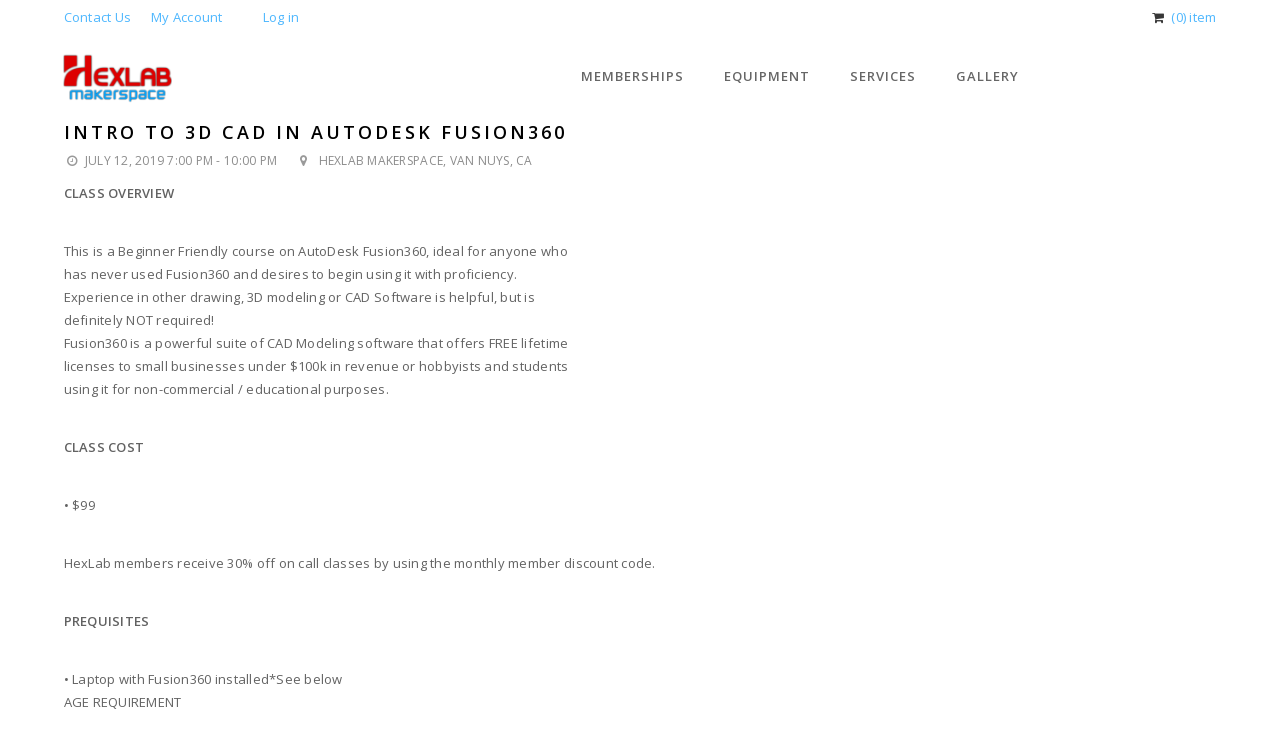

--- FILE ---
content_type: text/html; charset=UTF-8
request_url: https://hexlabmakerspace.com/events/intro-to-3d-cad-in-autodesk-fusion360-5/
body_size: 17018
content:
<!DOCTYPE html>
<html lang="en-US" class="no-js">
<head>
    <meta charset="UTF-8">
    <meta name="viewport" content="width=device-width,initial-scale=1.0,maximum-scale=1" />
        <link rel="profile" href="http://gmpg.org/xfn/11">
    <link rel="pingback" href="https://hexlabmakerspace.com/xmlrpc.php">
        <link rel="shortcut icon" href="">
    <link rel="apple-touch-icon" href="">
    <link rel="apple-touch-icon" sizes="72x72" href="">
    <link rel="apple-touch-icon" sizes="114x114" href="">
    <link rel="apple-touch-icon" sizes="149x149" href="">
        <title>INTRO TO 3D CAD in AutoDesk Fusion360 &#8211; HexLab Makerspace</title>
<meta name='robots' content='max-image-preview:large' />
	<style>img:is([sizes="auto" i], [sizes^="auto," i]) { contain-intrinsic-size: 3000px 1500px }</style>
	<link rel='dns-prefetch' href='//fonts.googleapis.com' />
<link rel="alternate" type="application/rss+xml" title="HexLab Makerspace &raquo; Feed" href="https://hexlabmakerspace.com/feed/" />
<script type="text/javascript">
/* <![CDATA[ */
window._wpemojiSettings = {"baseUrl":"https:\/\/s.w.org\/images\/core\/emoji\/16.0.1\/72x72\/","ext":".png","svgUrl":"https:\/\/s.w.org\/images\/core\/emoji\/16.0.1\/svg\/","svgExt":".svg","source":{"concatemoji":"https:\/\/hexlabmakerspace.com\/wp-includes\/js\/wp-emoji-release.min.js?ver=6.8.3"}};
/*! This file is auto-generated */
!function(s,n){var o,i,e;function c(e){try{var t={supportTests:e,timestamp:(new Date).valueOf()};sessionStorage.setItem(o,JSON.stringify(t))}catch(e){}}function p(e,t,n){e.clearRect(0,0,e.canvas.width,e.canvas.height),e.fillText(t,0,0);var t=new Uint32Array(e.getImageData(0,0,e.canvas.width,e.canvas.height).data),a=(e.clearRect(0,0,e.canvas.width,e.canvas.height),e.fillText(n,0,0),new Uint32Array(e.getImageData(0,0,e.canvas.width,e.canvas.height).data));return t.every(function(e,t){return e===a[t]})}function u(e,t){e.clearRect(0,0,e.canvas.width,e.canvas.height),e.fillText(t,0,0);for(var n=e.getImageData(16,16,1,1),a=0;a<n.data.length;a++)if(0!==n.data[a])return!1;return!0}function f(e,t,n,a){switch(t){case"flag":return n(e,"\ud83c\udff3\ufe0f\u200d\u26a7\ufe0f","\ud83c\udff3\ufe0f\u200b\u26a7\ufe0f")?!1:!n(e,"\ud83c\udde8\ud83c\uddf6","\ud83c\udde8\u200b\ud83c\uddf6")&&!n(e,"\ud83c\udff4\udb40\udc67\udb40\udc62\udb40\udc65\udb40\udc6e\udb40\udc67\udb40\udc7f","\ud83c\udff4\u200b\udb40\udc67\u200b\udb40\udc62\u200b\udb40\udc65\u200b\udb40\udc6e\u200b\udb40\udc67\u200b\udb40\udc7f");case"emoji":return!a(e,"\ud83e\udedf")}return!1}function g(e,t,n,a){var r="undefined"!=typeof WorkerGlobalScope&&self instanceof WorkerGlobalScope?new OffscreenCanvas(300,150):s.createElement("canvas"),o=r.getContext("2d",{willReadFrequently:!0}),i=(o.textBaseline="top",o.font="600 32px Arial",{});return e.forEach(function(e){i[e]=t(o,e,n,a)}),i}function t(e){var t=s.createElement("script");t.src=e,t.defer=!0,s.head.appendChild(t)}"undefined"!=typeof Promise&&(o="wpEmojiSettingsSupports",i=["flag","emoji"],n.supports={everything:!0,everythingExceptFlag:!0},e=new Promise(function(e){s.addEventListener("DOMContentLoaded",e,{once:!0})}),new Promise(function(t){var n=function(){try{var e=JSON.parse(sessionStorage.getItem(o));if("object"==typeof e&&"number"==typeof e.timestamp&&(new Date).valueOf()<e.timestamp+604800&&"object"==typeof e.supportTests)return e.supportTests}catch(e){}return null}();if(!n){if("undefined"!=typeof Worker&&"undefined"!=typeof OffscreenCanvas&&"undefined"!=typeof URL&&URL.createObjectURL&&"undefined"!=typeof Blob)try{var e="postMessage("+g.toString()+"("+[JSON.stringify(i),f.toString(),p.toString(),u.toString()].join(",")+"));",a=new Blob([e],{type:"text/javascript"}),r=new Worker(URL.createObjectURL(a),{name:"wpTestEmojiSupports"});return void(r.onmessage=function(e){c(n=e.data),r.terminate(),t(n)})}catch(e){}c(n=g(i,f,p,u))}t(n)}).then(function(e){for(var t in e)n.supports[t]=e[t],n.supports.everything=n.supports.everything&&n.supports[t],"flag"!==t&&(n.supports.everythingExceptFlag=n.supports.everythingExceptFlag&&n.supports[t]);n.supports.everythingExceptFlag=n.supports.everythingExceptFlag&&!n.supports.flag,n.DOMReady=!1,n.readyCallback=function(){n.DOMReady=!0}}).then(function(){return e}).then(function(){var e;n.supports.everything||(n.readyCallback(),(e=n.source||{}).concatemoji?t(e.concatemoji):e.wpemoji&&e.twemoji&&(t(e.twemoji),t(e.wpemoji)))}))}((window,document),window._wpemojiSettings);
/* ]]> */
</script>
<link rel='stylesheet' id='sbi_styles-css' href='https://hexlabmakerspace.com/wp-content/plugins/instagram-feed/css/sbi-styles.min.css?ver=6.7.1' type='text/css' media='all' />
<link rel='stylesheet' id='layerslider-css' href='https://hexlabmakerspace.com/wp-content/plugins/LayerSlider/static/layerslider/css/layerslider.css?ver=6.1.6' type='text/css' media='all' />
<link rel='stylesheet' id='ls-user-css' href='https://hexlabmakerspace.com/wp-content/uploads/layerslider.custom.css?ver=6.1.6' type='text/css' media='all' />
<link rel='stylesheet' id='ls-google-fonts-css' href='https://fonts.googleapis.com/css?family=Lato:100,300,regular,700,900%7COpen+Sans:300%7CIndie+Flower:regular%7COswald:300,regular,700&#038;subset=latin%2Clatin-ext' type='text/css' media='all' />
<style id='wp-emoji-styles-inline-css' type='text/css'>

	img.wp-smiley, img.emoji {
		display: inline !important;
		border: none !important;
		box-shadow: none !important;
		height: 1em !important;
		width: 1em !important;
		margin: 0 0.07em !important;
		vertical-align: -0.1em !important;
		background: none !important;
		padding: 0 !important;
	}
</style>
<link rel='stylesheet' id='wp-block-library-css' href='https://hexlabmakerspace.com/wp-includes/css/dist/block-library/style.min.css?ver=6.8.3' type='text/css' media='all' />
<style id='classic-theme-styles-inline-css' type='text/css'>
/*! This file is auto-generated */
.wp-block-button__link{color:#fff;background-color:#32373c;border-radius:9999px;box-shadow:none;text-decoration:none;padding:calc(.667em + 2px) calc(1.333em + 2px);font-size:1.125em}.wp-block-file__button{background:#32373c;color:#fff;text-decoration:none}
</style>
<link rel='stylesheet' id='fca-ept4-column-css-css' href='https://hexlabmakerspace.com/wp-content/plugins/easy-pricing-tables/includes/v4/blocks/column/column.min.css?ver=4.1.1' type='text/css' media='all' />
<link rel='stylesheet' id='fca-ept-editor-style-css' href='https://hexlabmakerspace.com/wp-content/plugins/easy-pricing-tables/assets/blocks/editor/fca-ept-editor.min.css?ver=4.1.1' type='text/css' media='all' />
<link rel='stylesheet' id='fca-ept-layout1-style-css' href='https://hexlabmakerspace.com/wp-content/plugins/easy-pricing-tables/assets/blocks/layout1/fca-ept-layout1.min.css?ver=4.1.1' type='text/css' media='all' />
<link rel='stylesheet' id='fca-ept-layout2-style-css' href='https://hexlabmakerspace.com/wp-content/plugins/easy-pricing-tables/assets/blocks/layout2/fca-ept-layout2.min.css?ver=4.1.1' type='text/css' media='all' />
<link rel='stylesheet' id='dh-ptp-design1-css' href='https://hexlabmakerspace.com/wp-content/plugins/easy-pricing-tables/assets/pricing-tables/design1/pricingtable.min.css?ver=4.1.1' type='text/css' media='all' />
<link rel='stylesheet' id='dh-ptp-block-css-css' href='https://hexlabmakerspace.com/wp-content/plugins/easy-pricing-tables/assets/blocks/legacy/block.css?ver=4.1.1' type='text/css' media='all' />
<style id='global-styles-inline-css' type='text/css'>
:root{--wp--preset--aspect-ratio--square: 1;--wp--preset--aspect-ratio--4-3: 4/3;--wp--preset--aspect-ratio--3-4: 3/4;--wp--preset--aspect-ratio--3-2: 3/2;--wp--preset--aspect-ratio--2-3: 2/3;--wp--preset--aspect-ratio--16-9: 16/9;--wp--preset--aspect-ratio--9-16: 9/16;--wp--preset--color--black: #000000;--wp--preset--color--cyan-bluish-gray: #abb8c3;--wp--preset--color--white: #ffffff;--wp--preset--color--pale-pink: #f78da7;--wp--preset--color--vivid-red: #cf2e2e;--wp--preset--color--luminous-vivid-orange: #ff6900;--wp--preset--color--luminous-vivid-amber: #fcb900;--wp--preset--color--light-green-cyan: #7bdcb5;--wp--preset--color--vivid-green-cyan: #00d084;--wp--preset--color--pale-cyan-blue: #8ed1fc;--wp--preset--color--vivid-cyan-blue: #0693e3;--wp--preset--color--vivid-purple: #9b51e0;--wp--preset--gradient--vivid-cyan-blue-to-vivid-purple: linear-gradient(135deg,rgba(6,147,227,1) 0%,rgb(155,81,224) 100%);--wp--preset--gradient--light-green-cyan-to-vivid-green-cyan: linear-gradient(135deg,rgb(122,220,180) 0%,rgb(0,208,130) 100%);--wp--preset--gradient--luminous-vivid-amber-to-luminous-vivid-orange: linear-gradient(135deg,rgba(252,185,0,1) 0%,rgba(255,105,0,1) 100%);--wp--preset--gradient--luminous-vivid-orange-to-vivid-red: linear-gradient(135deg,rgba(255,105,0,1) 0%,rgb(207,46,46) 100%);--wp--preset--gradient--very-light-gray-to-cyan-bluish-gray: linear-gradient(135deg,rgb(238,238,238) 0%,rgb(169,184,195) 100%);--wp--preset--gradient--cool-to-warm-spectrum: linear-gradient(135deg,rgb(74,234,220) 0%,rgb(151,120,209) 20%,rgb(207,42,186) 40%,rgb(238,44,130) 60%,rgb(251,105,98) 80%,rgb(254,248,76) 100%);--wp--preset--gradient--blush-light-purple: linear-gradient(135deg,rgb(255,206,236) 0%,rgb(152,150,240) 100%);--wp--preset--gradient--blush-bordeaux: linear-gradient(135deg,rgb(254,205,165) 0%,rgb(254,45,45) 50%,rgb(107,0,62) 100%);--wp--preset--gradient--luminous-dusk: linear-gradient(135deg,rgb(255,203,112) 0%,rgb(199,81,192) 50%,rgb(65,88,208) 100%);--wp--preset--gradient--pale-ocean: linear-gradient(135deg,rgb(255,245,203) 0%,rgb(182,227,212) 50%,rgb(51,167,181) 100%);--wp--preset--gradient--electric-grass: linear-gradient(135deg,rgb(202,248,128) 0%,rgb(113,206,126) 100%);--wp--preset--gradient--midnight: linear-gradient(135deg,rgb(2,3,129) 0%,rgb(40,116,252) 100%);--wp--preset--font-size--small: 13px;--wp--preset--font-size--medium: 20px;--wp--preset--font-size--large: 36px;--wp--preset--font-size--x-large: 42px;--wp--preset--spacing--20: 0.44rem;--wp--preset--spacing--30: 0.67rem;--wp--preset--spacing--40: 1rem;--wp--preset--spacing--50: 1.5rem;--wp--preset--spacing--60: 2.25rem;--wp--preset--spacing--70: 3.38rem;--wp--preset--spacing--80: 5.06rem;--wp--preset--shadow--natural: 6px 6px 9px rgba(0, 0, 0, 0.2);--wp--preset--shadow--deep: 12px 12px 50px rgba(0, 0, 0, 0.4);--wp--preset--shadow--sharp: 6px 6px 0px rgba(0, 0, 0, 0.2);--wp--preset--shadow--outlined: 6px 6px 0px -3px rgba(255, 255, 255, 1), 6px 6px rgba(0, 0, 0, 1);--wp--preset--shadow--crisp: 6px 6px 0px rgba(0, 0, 0, 1);}:where(.is-layout-flex){gap: 0.5em;}:where(.is-layout-grid){gap: 0.5em;}body .is-layout-flex{display: flex;}.is-layout-flex{flex-wrap: wrap;align-items: center;}.is-layout-flex > :is(*, div){margin: 0;}body .is-layout-grid{display: grid;}.is-layout-grid > :is(*, div){margin: 0;}:where(.wp-block-columns.is-layout-flex){gap: 2em;}:where(.wp-block-columns.is-layout-grid){gap: 2em;}:where(.wp-block-post-template.is-layout-flex){gap: 1.25em;}:where(.wp-block-post-template.is-layout-grid){gap: 1.25em;}.has-black-color{color: var(--wp--preset--color--black) !important;}.has-cyan-bluish-gray-color{color: var(--wp--preset--color--cyan-bluish-gray) !important;}.has-white-color{color: var(--wp--preset--color--white) !important;}.has-pale-pink-color{color: var(--wp--preset--color--pale-pink) !important;}.has-vivid-red-color{color: var(--wp--preset--color--vivid-red) !important;}.has-luminous-vivid-orange-color{color: var(--wp--preset--color--luminous-vivid-orange) !important;}.has-luminous-vivid-amber-color{color: var(--wp--preset--color--luminous-vivid-amber) !important;}.has-light-green-cyan-color{color: var(--wp--preset--color--light-green-cyan) !important;}.has-vivid-green-cyan-color{color: var(--wp--preset--color--vivid-green-cyan) !important;}.has-pale-cyan-blue-color{color: var(--wp--preset--color--pale-cyan-blue) !important;}.has-vivid-cyan-blue-color{color: var(--wp--preset--color--vivid-cyan-blue) !important;}.has-vivid-purple-color{color: var(--wp--preset--color--vivid-purple) !important;}.has-black-background-color{background-color: var(--wp--preset--color--black) !important;}.has-cyan-bluish-gray-background-color{background-color: var(--wp--preset--color--cyan-bluish-gray) !important;}.has-white-background-color{background-color: var(--wp--preset--color--white) !important;}.has-pale-pink-background-color{background-color: var(--wp--preset--color--pale-pink) !important;}.has-vivid-red-background-color{background-color: var(--wp--preset--color--vivid-red) !important;}.has-luminous-vivid-orange-background-color{background-color: var(--wp--preset--color--luminous-vivid-orange) !important;}.has-luminous-vivid-amber-background-color{background-color: var(--wp--preset--color--luminous-vivid-amber) !important;}.has-light-green-cyan-background-color{background-color: var(--wp--preset--color--light-green-cyan) !important;}.has-vivid-green-cyan-background-color{background-color: var(--wp--preset--color--vivid-green-cyan) !important;}.has-pale-cyan-blue-background-color{background-color: var(--wp--preset--color--pale-cyan-blue) !important;}.has-vivid-cyan-blue-background-color{background-color: var(--wp--preset--color--vivid-cyan-blue) !important;}.has-vivid-purple-background-color{background-color: var(--wp--preset--color--vivid-purple) !important;}.has-black-border-color{border-color: var(--wp--preset--color--black) !important;}.has-cyan-bluish-gray-border-color{border-color: var(--wp--preset--color--cyan-bluish-gray) !important;}.has-white-border-color{border-color: var(--wp--preset--color--white) !important;}.has-pale-pink-border-color{border-color: var(--wp--preset--color--pale-pink) !important;}.has-vivid-red-border-color{border-color: var(--wp--preset--color--vivid-red) !important;}.has-luminous-vivid-orange-border-color{border-color: var(--wp--preset--color--luminous-vivid-orange) !important;}.has-luminous-vivid-amber-border-color{border-color: var(--wp--preset--color--luminous-vivid-amber) !important;}.has-light-green-cyan-border-color{border-color: var(--wp--preset--color--light-green-cyan) !important;}.has-vivid-green-cyan-border-color{border-color: var(--wp--preset--color--vivid-green-cyan) !important;}.has-pale-cyan-blue-border-color{border-color: var(--wp--preset--color--pale-cyan-blue) !important;}.has-vivid-cyan-blue-border-color{border-color: var(--wp--preset--color--vivid-cyan-blue) !important;}.has-vivid-purple-border-color{border-color: var(--wp--preset--color--vivid-purple) !important;}.has-vivid-cyan-blue-to-vivid-purple-gradient-background{background: var(--wp--preset--gradient--vivid-cyan-blue-to-vivid-purple) !important;}.has-light-green-cyan-to-vivid-green-cyan-gradient-background{background: var(--wp--preset--gradient--light-green-cyan-to-vivid-green-cyan) !important;}.has-luminous-vivid-amber-to-luminous-vivid-orange-gradient-background{background: var(--wp--preset--gradient--luminous-vivid-amber-to-luminous-vivid-orange) !important;}.has-luminous-vivid-orange-to-vivid-red-gradient-background{background: var(--wp--preset--gradient--luminous-vivid-orange-to-vivid-red) !important;}.has-very-light-gray-to-cyan-bluish-gray-gradient-background{background: var(--wp--preset--gradient--very-light-gray-to-cyan-bluish-gray) !important;}.has-cool-to-warm-spectrum-gradient-background{background: var(--wp--preset--gradient--cool-to-warm-spectrum) !important;}.has-blush-light-purple-gradient-background{background: var(--wp--preset--gradient--blush-light-purple) !important;}.has-blush-bordeaux-gradient-background{background: var(--wp--preset--gradient--blush-bordeaux) !important;}.has-luminous-dusk-gradient-background{background: var(--wp--preset--gradient--luminous-dusk) !important;}.has-pale-ocean-gradient-background{background: var(--wp--preset--gradient--pale-ocean) !important;}.has-electric-grass-gradient-background{background: var(--wp--preset--gradient--electric-grass) !important;}.has-midnight-gradient-background{background: var(--wp--preset--gradient--midnight) !important;}.has-small-font-size{font-size: var(--wp--preset--font-size--small) !important;}.has-medium-font-size{font-size: var(--wp--preset--font-size--medium) !important;}.has-large-font-size{font-size: var(--wp--preset--font-size--large) !important;}.has-x-large-font-size{font-size: var(--wp--preset--font-size--x-large) !important;}
:where(.wp-block-post-template.is-layout-flex){gap: 1.25em;}:where(.wp-block-post-template.is-layout-grid){gap: 1.25em;}
:where(.wp-block-columns.is-layout-flex){gap: 2em;}:where(.wp-block-columns.is-layout-grid){gap: 2em;}
:root :where(.wp-block-pullquote){font-size: 1.5em;line-height: 1.6;}
</style>
<link rel='stylesheet' id='tc_woobridge-front-css' href='https://hexlabmakerspace.com/wp-content/plugins/bridge-for-woocommerce/css/front.css?ver=1.1.5.7' type='text/css' media='all' />
<link rel='stylesheet' id='contact-form-7-css' href='https://hexlabmakerspace.com/wp-content/plugins/contact-form-7/includes/css/styles.css?ver=6.1.2' type='text/css' media='all' />
<link rel='stylesheet' id='tc-front-css' href='https://hexlabmakerspace.com/wp-content/plugins/tickera-event-ticketing-system/css/front.css?ver=3.5.5.2' type='text/css' media='all' />
<link rel='stylesheet' id='tc-elementor-sc-popup-css' href='https://hexlabmakerspace.com/wp-content/plugins/tickera-event-ticketing-system/css/builders/elementor-sc-popup.css?ver=3.5.5.2' type='text/css' media='all' />
<link rel='stylesheet' id='font-awesome-css' href='https://hexlabmakerspace.com/wp-content/plugins/js_composer/assets/lib/bower/font-awesome/css/font-awesome.min.css?ver=5.4.7' type='text/css' media='all' />
<style id='woocommerce-inline-inline-css' type='text/css'>
.woocommerce form .form-row .required { visibility: visible; }
</style>
<link rel='stylesheet' id='tc-common-front-css' href='https://hexlabmakerspace.com/wp-content/plugins/tickera-event-ticketing-system/includes/addons/gutenberg/assets/blocks.css?ver=3.5.5.2' type='text/css' media='all' />
<link rel='stylesheet' id='spu-public-css-css' href='https://hexlabmakerspace.com/wp-content/plugins/popups/public/assets/css/public.css?ver=1.9.3.8' type='text/css' media='all' />
<link rel='stylesheet' id='brands-styles-css' href='https://hexlabmakerspace.com/wp-content/plugins/woocommerce/assets/css/brands.css?ver=10.2.3' type='text/css' media='all' />
<link rel='stylesheet' id='hcode-animate-style-css' href='https://hexlabmakerspace.com/wp-content/themes/h-code/assets/css/animate.css?ver=1.9.2' type='text/css' media='all' />
<link rel='stylesheet' id='hcode-bootstrap-css' href='https://hexlabmakerspace.com/wp-content/themes/h-code/assets/css/bootstrap.css?ver=1.9.2' type='text/css' media='all' />
<link rel='stylesheet' id='hcode-et-line-icons-style-css' href='https://hexlabmakerspace.com/wp-content/themes/h-code/assets/css/et-line-icons.css?ver=1.9.2' type='text/css' media='all' />
<link rel='stylesheet' id='hcode-font-awesome-style-css' href='https://hexlabmakerspace.com/wp-content/themes/h-code/assets/css/font-awesome.min.css?ver=1.9.2' type='text/css' media='all' />
<link rel='stylesheet' id='hcode-magnific-popup-style-css' href='https://hexlabmakerspace.com/wp-content/themes/h-code/assets/css/magnific-popup.css?ver=1.9.2' type='text/css' media='all' />
<link rel='stylesheet' id='hcode-owl-carousel-style-css' href='https://hexlabmakerspace.com/wp-content/themes/h-code/assets/css/owl.carousel.css?ver=1.9.2' type='text/css' media='all' />
<link rel='stylesheet' id='hcode-owl-transitions-style-css' href='https://hexlabmakerspace.com/wp-content/themes/h-code/assets/css/owl.transitions.css?ver=1.9.2' type='text/css' media='all' />
<link rel='stylesheet' id='hcode-text-effect-style-css' href='https://hexlabmakerspace.com/wp-content/themes/h-code/assets/css/text-effect.css?ver=1.9.2' type='text/css' media='all' />
<link rel='stylesheet' id='hcode-menu-hamburger-style-css' href='https://hexlabmakerspace.com/wp-content/themes/h-code/assets/css/menu-hamburger.css?ver=1.9.2' type='text/css' media='all' />
<link rel='stylesheet' id='hcode-mCustomScrollbar-style-css' href='https://hexlabmakerspace.com/wp-content/themes/h-code/assets/css/jquery.mCustomScrollbar.css?ver=1.9.2' type='text/css' media='all' />
<link rel='stylesheet' id='hcode-parent-style-css' href='https://hexlabmakerspace.com/wp-content/themes/h-code/style.css?ver=1.0' type='text/css' media='all' />
<link rel='stylesheet' id='hcode-style-css' href='https://hexlabmakerspace.com/wp-content/themes/h-code-child/style.css?ver=1.9.2' type='text/css' media='all' />
<link rel='stylesheet' id='hcode-responsive-style-css' href='https://hexlabmakerspace.com/wp-content/themes/h-code/assets/css/responsive.css?ver=1.9.2' type='text/css' media='all' />
<link rel='stylesheet' id='hcode-extralayers-style-css' href='https://hexlabmakerspace.com/wp-content/themes/h-code/assets/css/extralayers.css?ver=1.9.2' type='text/css' media='all' />
<!--[if IE]>
<link rel='stylesheet' id='hcode-ie-css' href='https://hexlabmakerspace.com/wp-content/themes/h-code/assets/css/style-ie.css?ver=1.9.2' type='text/css' media='all' />
<![endif]-->
<link rel='stylesheet' id='hcode-fonts-css' href='//fonts.googleapis.com/css?family=Open+Sans%3A100%2C300%2C400%2C500%2C600%2C700%2C800%2C900%7COswald%2C+sans-serif%3A100%2C300%2C400%2C500%2C600%2C700%2C800%2C900&#038;subset=cyrillic%2Ccyrillic-ext%2Cgreek%2Cgreek-ext%2Clatin-ext%2Cvietnamese' type='text/css' media='all' />
<link rel='stylesheet' id='upw_theme_standard-css' href='https://hexlabmakerspace.com/wp-content/plugins/ultimate-posts-widget/css/upw-theme-standard.min.css?ver=6.8.3' type='text/css' media='all' />
<script type="text/javascript" src="https://hexlabmakerspace.com/wp-includes/js/jquery/jquery.min.js?ver=3.7.1" id="jquery-core-js"></script>
<script type="text/javascript" src="https://hexlabmakerspace.com/wp-includes/js/jquery/jquery-migrate.min.js?ver=3.4.1" id="jquery-migrate-js"></script>
<script type="text/javascript" id="tc-cart-js-extra">
/* <![CDATA[ */
var tc_ajax = {"ajaxUrl":"https:\/\/hexlabmakerspace.com\/wp-admin\/admin-ajax.php","ajaxNonce":"4c8f4589aa","empty_cart_message":"Are you sure you want to remove all tickets from your cart?","success_message":"Ticket Added!","imgUrl":"https:\/\/hexlabmakerspace.com\/wp-content\/plugins\/tickera-event-ticketing-system\/images\/ajax-loader.gif","addingMsg":"Adding ticket to cart...","outMsg":"In Your Cart","cart_url":"https:\/\/hexlabmakerspace.com\/tickets-cart\/","update_cart_message":"Please update your cart before to proceed.","empty_cart_confirmation":"Please confirm to remove all of the items from your cart.","tc_provide_your_details":"In order to continue you need to agree to provide your details.","tc_gateway_collection_data":"","tc_error_message":"Only customers aged 16 or older are permitted for purchase on this website","tc_show_age_check":"no","tc_field_error":"This field is required *","alphanumeric_characters_only":"Please use alphanumeric characters only."};
/* ]]> */
</script>
<script type="text/javascript" src="https://hexlabmakerspace.com/wp-content/plugins/tickera-event-ticketing-system/js/cart.js?ver=3.5.5.2" id="tc-cart-js"></script>
<script type="text/javascript" id="tc-jquery-validate-js-extra">
/* <![CDATA[ */
var tc_jquery_validate_library_translation = {"required":"This field is required.","remote":"Please fix this field.","email":"Please enter a valid email address.","url":"Please enter a valid URL.","date":"Please enter a valid date.","dateISO":"Please enter a valid date (ISO).","number":"Please enter a valid number.","digits":"Please enter only digits.","equalTo":"Please enter the same value again.","maxlength":"Please enter no more than {0} characters.","minlength":"Please enter at least {0} characters.","rangelength":"Please enter a value between {0} and {1} characters long.","range":"Please enter a value between {0} and {1}.","max":"Please enter a value less than or equal to {0}.","min":"Please enter a value greater than or equal to {0}.","step":"Please enter a multiple of {0}."};
/* ]]> */
</script>
<script type="text/javascript" src="https://hexlabmakerspace.com/wp-content/plugins/tickera-event-ticketing-system/js/jquery.validate.min.js?ver=3.5.5.2" id="tc-jquery-validate-js"></script>
<script type="text/javascript" src="https://hexlabmakerspace.com/wp-content/plugins/woocommerce/assets/js/jquery-blockui/jquery.blockUI.min.js?ver=2.7.0-wc.10.2.3" id="jquery-blockui-js" data-wp-strategy="defer"></script>
<script type="text/javascript" id="wc-add-to-cart-js-extra">
/* <![CDATA[ */
var wc_add_to_cart_params = {"ajax_url":"\/wp-admin\/admin-ajax.php","wc_ajax_url":"\/?wc-ajax=%%endpoint%%","i18n_view_cart":"View cart","cart_url":"https:\/\/hexlabmakerspace.com\/cart\/","is_cart":"","cart_redirect_after_add":"yes"};
/* ]]> */
</script>
<script type="text/javascript" src="https://hexlabmakerspace.com/wp-content/themes/h-code-child/js/wc-add-to-cart.js?ver=10.2.3" id="wc-add-to-cart-js" data-wp-strategy="defer"></script>
<script type="text/javascript" src="https://hexlabmakerspace.com/wp-content/plugins/woocommerce/assets/js/js-cookie/js.cookie.min.js?ver=2.1.4-wc.10.2.3" id="js-cookie-js" defer="defer" data-wp-strategy="defer"></script>
<script type="text/javascript" id="woocommerce-js-extra">
/* <![CDATA[ */
var woocommerce_params = {"ajax_url":"\/wp-admin\/admin-ajax.php","wc_ajax_url":"\/?wc-ajax=%%endpoint%%","i18n_password_show":"Show password","i18n_password_hide":"Hide password","currency":"USD"};
/* ]]> */
</script>
<script type="text/javascript" src="https://hexlabmakerspace.com/wp-content/plugins/woocommerce/assets/js/frontend/woocommerce.min.js?ver=10.2.3" id="woocommerce-js" defer="defer" data-wp-strategy="defer"></script>
<script type="text/javascript" src="https://hexlabmakerspace.com/wp-content/plugins/js_composer/assets/js/vendors/woocommerce-add-to-cart.js?ver=5.4.7" id="vc_woocommerce-add-to-cart-js-js"></script>
<!--[if lt IE 9]>
<script type="text/javascript" src="https://hexlabmakerspace.com/wp-content/themes/h-code/assets/js/html5shiv.js?ver=1.9.2" id="hcode-html5-js"></script>
<![endif]-->
<meta name="generator" content="Powered by LayerSlider 6.1.6 - Multi-Purpose, Responsive, Parallax, Mobile-Friendly Slider Plugin for WordPress." />
<!-- LayerSlider updates and docs at: https://layerslider.kreaturamedia.com -->
<link rel="https://api.w.org/" href="https://hexlabmakerspace.com/wp-json/" /><link rel="alternate" title="JSON" type="application/json" href="https://hexlabmakerspace.com/wp-json/wp/v2/tc_events/13258" /><link rel="EditURI" type="application/rsd+xml" title="RSD" href="https://hexlabmakerspace.com/xmlrpc.php?rsd" />
<meta name="generator" content="WordPress 6.8.3" />
<meta name="generator" content="WooCommerce 10.2.3" />
<link rel="canonical" href="https://hexlabmakerspace.com/events/intro-to-3d-cad-in-autodesk-fusion360-5/" />
<link rel='shortlink' href='https://hexlabmakerspace.com/?p=13258' />
<link rel="alternate" title="oEmbed (JSON)" type="application/json+oembed" href="https://hexlabmakerspace.com/wp-json/oembed/1.0/embed?url=https%3A%2F%2Fhexlabmakerspace.com%2Fevents%2Fintro-to-3d-cad-in-autodesk-fusion360-5%2F" />
<link rel="alternate" title="oEmbed (XML)" type="text/xml+oembed" href="https://hexlabmakerspace.com/wp-json/oembed/1.0/embed?url=https%3A%2F%2Fhexlabmakerspace.com%2Fevents%2Fintro-to-3d-cad-in-autodesk-fusion360-5%2F&#038;format=xml" />
<!-- Stream WordPress user activity plugin v4.1.1 -->
	<noscript><style>.woocommerce-product-gallery{ opacity: 1 !important; }</style></noscript>
	<meta name="generator" content="Powered by WPBakery Page Builder - drag and drop page builder for WordPress."/>
<!--[if lte IE 9]><link rel="stylesheet" type="text/css" href="https://hexlabmakerspace.com/wp-content/plugins/js_composer/assets/css/vc_lte_ie9.min.css" media="screen"><![endif]--><link rel="icon" href="https://hexlabmakerspace.com/wp-content/uploads/2017/12/cropped-HexLab-1-32x32.png" sizes="32x32" />
<link rel="icon" href="https://hexlabmakerspace.com/wp-content/uploads/2017/12/cropped-HexLab-1-192x192.png" sizes="192x192" />
<link rel="apple-touch-icon" href="https://hexlabmakerspace.com/wp-content/uploads/2017/12/cropped-HexLab-1-180x180.png" />
<meta name="msapplication-TileImage" content="https://hexlabmakerspace.com/wp-content/uploads/2017/12/cropped-HexLab-1-270x270.png" />
		<!-- Facebook Pixel Code -->
		<script>
			var aepc_pixel = {"pixel_id":"728715700622159","user":{},"enable_advanced_events":"yes","fire_delay":"0","can_use_sku":"yes","enable_viewcontent":"yes","enable_addtocart":"yes","enable_addtowishlist":"no","enable_initiatecheckout":"yes","enable_addpaymentinfo":"yes","enable_purchase":"yes","allowed_params":{"AddToCart":["value","currency","content_category","content_name","content_type","content_ids"],"AddToWishlist":["value","currency","content_category","content_name","content_type","content_ids"]}},
				aepc_pixel_args = [],
				aepc_extend_args = function( args ) {
					if ( typeof args === 'undefined' ) {
						args = {};
					}

					for(var key in aepc_pixel_args)
						args[key] = aepc_pixel_args[key];

					return args;
				};

			// Extend args
			if ( 'yes' === aepc_pixel.enable_advanced_events ) {
				aepc_pixel_args.userAgent = navigator.userAgent;
				aepc_pixel_args.language = navigator.language;

				if ( document.referrer.indexOf( document.domain ) < 0 ) {
					aepc_pixel_args.referrer = document.referrer;
				}
			}

						!function(f,b,e,v,n,t,s){if(f.fbq)return;n=f.fbq=function(){n.callMethod?
				n.callMethod.apply(n,arguments):n.queue.push(arguments)};if(!f._fbq)f._fbq=n;
				n.push=n;n.loaded=!0;n.version='2.0';n.agent='dvpixelcaffeinewordpress';n.queue=[];t=b.createElement(e);t.async=!0;
				t.src=v;s=b.getElementsByTagName(e)[0];s.parentNode.insertBefore(t,s)}(window,
				document,'script','https://connect.facebook.net/en_US/fbevents.js');
			
						fbq('init', aepc_pixel.pixel_id, aepc_pixel.user);

							setTimeout( function() {
				fbq('track', "PageView", aepc_pixel_args);
			}, aepc_pixel.fire_delay * 1000 );
					</script>
		<!-- End Facebook Pixel Code -->
		<style type="text/css" title="dynamic-css" class="options-output">body, input, textarea, select,.navbar-nav li.fa a, .navbar-nav li.fa span, .navbar-nav li.fa .dropdown-header,footer ul li.menu-item.fa a, .sidebar ul li.menu-item.fa a{font-family:"Open Sans";}.alt-font, .cd-headline span{font-family:Oswald, sans-serif;}body{line-height:23px;font-size:13px;}.navbar .navbar-nav > li > a, .search-cart-header .subtitle{font-size:13px;}.top-cart .fa-shopping-cart, .search-cart-header i{font-size:13px;}.dropdown-header, .dropdown-menu, .simple-dropdown > ul.dropdown-menu > li a{font-size:11px;}h1{font-size:36px;}h2{font-size:24px;}h3{font-size:14px;}h4{font-size:16px;}h5{font-size:11px;}h6{font-size:13px;}h1.section-title{font-size:36px;}h2.section-title{font-size:24px;}h3.section-title{font-size:20px;}h5.section-title{font-size:14px;}h6.section-title{font-size:13px;}.text-small{line-height:15px;font-size:11px;}.text-med{line-height:26px;font-size:14px;}.text-large{line-height:24px;font-size:15px;}.text-extra-large{line-height:28px;font-size:16px;}.title-small{line-height:30px;font-size:20px;}.title-med{line-height:34px;font-size:24px;}.title-large{line-height:41px;font-size:28px;}.title-extra-large{line-height:43px;font-size:35px;}.page-title h1{font-size:20px;}.page-title span{font-size:14px;}.breadcrumb ul li{font-size:11px;}.breadcrumb ul > li+li:before{font-size:8px;}.page-title-shop h1{font-size:35px;}.page-title-small h1{font-size:18px;}.blog-details-headline{line-height:24px;font-size:18px;}.standard-post-meta{line-height:23px;font-size:11px;}.full-width-headline h2{line-height:55px;font-size:40px;}.full-width-headline .full-width-header-post-meta{line-height:23px;font-size:13px;}.blog-single-full-width-with-image-slider-headline{line-height:64px;font-size:50px;}.blog-headline .blog-single-full-width-with-image-slider-meta{line-height:23px;font-size:25px;}footer ul li a, .copyright{font-size:11px;}.bg-blck-overlay{background:rgba(0,0,0,0.85);}.bg-white{background:#FFFFFF;}.bg-yellow{background:#e6af2a;}.bg-deep-yellow{background:#f7f5e7;}.bg-golden-yellow{background:#c3bd86;}.bg-fast-yellow{background:#fdd947;}.bg-dark-gray{background:#252525;}.bg-mid-gray{background:#d4d4d4;}.bg-black{background:#000000;}.bg-green{background:#70bd5b;}.bg-gray{background:#f6f6f6;}.bg-yellow-ochre{background:#997546;}.bg-deep-brown{background:#544441;}.bg-orange{background:#c24742;}.bg-deep-orange{background:#f15a22;}.bg-fast-orange{background:#ff513b;}.bg-pink{background:#c2345f;}.bg-deep-red{background:#e75e50;}.bg-red{background:#d21616;}.bg-deep-pink{background:#e53878;}.bg-light-pink{background:#dc378e;}.bg-fast-pink{background:#ff1a56;}.bg-magenta{background:#d94378;}.bg-light-yellow{background:#f8f7f5;}.bg-dark-green{background:#60a532;}.bg-dark-blue{background:#3273a5;}.bg-violet{background:#6c407e;}.bg-light-gray{background:#f8f7f7;}.bg-light-gray2{background:#f4f4f4;}.bg-light-gray3{background:#fcfcfc;}.bg-slider{background:rgba(27,22,28,0.9);}.wide-separator-line{background:#e5e5e5;}.video-background{background:rgba(67,67,67,0.5);}.overlay-yellow{background:#ffca18;}.overlay-blue{background:#8ac4fe;}.overlay-gray{background:#f4f5f6;}.overlay-green{background:#71f1b9;}.transparent-header.shrink-nav{background:#ffffff;}.dropdown-menu, .simple-dropdown > ul.dropdown-menu > li > ul.mega-sub-menu{background:rgba(27,22,28,0.95);}.cart-content{background:rgba(27,22,28,0.95);}.white-header, .white-header.shrink-nav{background:#ffffff;}.white-header .dropdown-menu, .white-header .simple-dropdown > ul.dropdown-menu > li > ul.mega-sub-menu{background:rgba(27,22,28,0.95);}.white-header .cart-content{background:rgba(27,22,28,0.95);}.static-sticky, header .static-sticky{background:#ffffff;}header .static-sticky .dropdown-menu, header .static-sticky .simple-dropdown > ul.dropdown-menu > li > ul.mega-sub-menu, .static-sticky .dropdown-menu, .static-sticky .simple-dropdown > ul.dropdown-menu > li > ul.mega-sub-menu{background:rgba(27,22,28,0.95);}header .static-sticky .cart-content, .static-sticky .cart-content{background:rgba(27,22,28,0.95);}header .static-sticky-gray{background:#f6f6f6;}header .static-sticky-gray .dropdown-menu, header .static-sticky-gray .simple-dropdown > ul.dropdown-menu > li > ul.mega-sub-menu{background:rgba(27,22,28,0.95);}header .static-sticky-gray .cart-content{background:rgba(27,22,28,0.95);}.nav-dark{background:#000000;}.nav-dark .dropdown-menu, .nav-dark .simple-dropdown > ul.dropdown-menu > li > ul.mega-sub-menu{background:rgba(0,0,0,0.9);}.nav-dark .cart-content{background:rgba(0,0,0,0.9);}.nav-dark-transparent{background:rgba(0,0,0,0.8);}.nav-dark-transparent .dropdown-menu, .nav-dark-transparent .simple-dropdown > ul.dropdown-menu > li > ul.mega-sub-menu{background:rgba(0,0,0,0.9);}.nav-dark-transparent .cart-content{background:rgba(0,0,0,0.9);}.nav-light-transparent{background:rgba(255,255,255,0.8);}.nav-light-transparent .dropdown-menu, .nav-light-transparent .simple-dropdown > ul.dropdown-menu > li > ul.mega-sub-menu{background:rgba(0,0,0,0.9);}.nav-light-transparent .cart-content{background:rgba(0,0,0,0.9);}.non-sticky{background:#ffffff;}.non-sticky .dropdown-menu, .non-sticky .simple-dropdown > ul.dropdown-menu > li > ul.mega-sub-menu{background:rgba(0,0,0,0.9);}.non-sticky .cart-content{background:rgba(0,0,0,0.9);}.hamburger-menu1{background:#000000;}.full-width-pull-menu .menu-wrap{background:#1a1a1a;}.bg-hamburger-menu3{background:#ffffff;}body{color:#626262;}a{color:#000000;}a:hover{color:#575757;}h1, h2, h3, h4, h5{color:#000000;}.breadcrumb-white-text a, .breadcrumb-white-text li{color:#FFFFFF;}.breadcrumb-gray-text a, .breadcrumb-gray-text{color:#575757;}i{color:#9a9a9a;}.white-text{color:#FFFFFF;}.magenta-text{color:#d94378;}.orange-text{color:#ff513b;}.orange-light-text{color:#ef824c;}.deep-red-text{color:#e75e50;}.red-text{color:#d50f0f;}.black-text{color:#000000;}a.black-text-link, a.black-text-link i, footer ul.list-inline li a{color:#000000;}a.black-text-link:hover, a.black-text-link:hover i, footer ul.list-inline li a:hover{color:#858585;}a.white-text-link, a.white-text-link i{color:#FFFFFF;}a.white-text-link:hover, a.white-text-link:hover i{color:#ababab;}a.gray-text-link, footer ul li a{color:#626262;}a.gray-text-link:hover, footer ul li a:hover{color:#000000;}.yellow-text{color:#e6af2a;}.yellow-text2{color:#fdd947;}.fast-yellow-text{color:#f7d23d;}.pink-text{color:#d9378e;}.light-gray-text{color:#ababab;}.light-gray-text2, .blog-date, .blog-date a{color:#828282;}.deep-gray-text{color:#464646;}.deep-light-gray-text{color:#878787;}.gray-text{color:#7f7f7f;}.dark-gray-text{color:#373737;}.nav-black .navbar-nav li a, .nav-black .search-cart-header .subtitle, .nav-black .top-cart .fa-shopping-cart, .nav-black .search-button, .nav-black .search-cart-header .subtitle, .nav-white.sticky-nav .navbar-nav li a, .nav-white.nav-dark .search-cart-header .subtitle, .nav-white.nav-dark .top-cart .fa-shopping-cart, .nav-white.nav-dark .search-button, .nav-white.nav-dark .search-cart-header .subtitle, .nav-white.nav-dark-transparent .search-cart-header .subtitle, .nav-white.nav-dark-transparent .top-cart .fa-shopping-cart, .nav-white.nav-dark-transparent .search-button, .nav-white.nav-dark-transparent .search-cart-header .subtitle, .pull-menu .navbar-nav a, .nav-white .search-cart-header .subtitle, .nav-white .top-cart .fa-shopping-cart, .nav-white .search-button, .nav-black.nav-dark-transparent .search-cart-header .subtitle, .nav-black.nav-dark-transparent .top-cart .fa-shopping-cart, .nav-black.nav-dark-transparent .search-button, .nav-black.nav-dark-transparent .search-cart-header .subtitle, .nav-black.nav-dark .search-cart-header .subtitle, .nav-black.nav-dark .top-cart .fa-shopping-cart, .nav-black.nav-dark .search-button, .nav-black.nav-dark .search-cart-header .subtitle, .hamburger-menu3.full-width-pull-menu.navbar .navbar-nav li a, .full-width-pull-menu-dark .navbar-nav li a, .hamburger-menu3.full-width-pull-menu-dark .menu-number, .full-width-pull-menu-dark .menu-number, .nav-black.hamburger-menu3.full-width-pull-menu.navbar .navbar-nav li a, .nav-white.hamburger-menu3.full-width-pull-menu.navbar .navbar-nav li a, .nav-white.pull-menu .navbar-nav li a, .nav-black.pull-menu .navbar-nav li a, .nav-white.full-width-pull-menu.navbar .navbar-nav li a, .nav-white.shrink-nav .search-cart-header .subtitle, .nav-white.shrink-nav .top-cart .fa-shopping-cart, .nav-white.shrink-nav .search-button, .nav-white.nav-dark.shrink-nav .search-cart-header .subtitle, .nav-white.nav-dark.shrink-nav .top-cart .fa-shopping-cart, .nav-white.nav-dark.shrink-nav .search-button, .nav-white.nav-dark.shrink-nav .search-cart-header .subtitle, .nav-white.nav-dark-transparent.shrink-nav .search-cart-header .subtitle, .nav-white.nav-dark-transparent.shrink-nav .top-cart .fa-shopping-cart, .nav-white.nav-dark-transparent.shrink-nav .search-button, .nav-white.nav-dark-transparent.shrink-nav .search-cart-header .subtitle, .nav-dark.shrink-nav .navbar-nav li a, .nav-black.nav-dark.shrink-nav .search-cart-header .subtitle, .nav-black.nav-dark.shrink-nav .top-cart .fa-shopping-cart, .nav-black.nav-dark.shrink-nav .search-button, .nav-black.nav-dark.shrink-nav .top-cart a:hover .fa-shopping-cart, .nav-black.nav-dark.shrink-nav .search-cart-header .subtitle, .nav-dark-transparent.shrink-nav .navbar-nav li a, .nav-black.nav-dark-transparent.shrink-nav .search-cart-header .subtitle, .nav-black.nav-dark-transparent.shrink-nav .top-cart .fa-shopping-cart, .nav-black.nav-dark-transparent.shrink-nav .search-button, .nav-black.nav-dark-transparent.shrink-nav .search-cart-header .subtitle, .nav-white.sticky-nav .navbar-nav li a.dropdown-toggle .menu-icon-left, .nav-black.sticky-nav .navbar-nav li a.dropdown-toggle .menu-icon-left, .full-width-pull-menu.navbar .megamenu-right-icon .fa, .hamburger-menu3.full-width-pull-menu.navbar .megamenu-right-icon .fa, .sticky-nav .navbar-nav > li > a i, .sticky-nav ul li a:hover i, .nav-black.hamburger-menu1.pull-menu .navbar-nav li a, .hamburger-menu1.pull-menu .navbar-nav li a, .nav-black.hamburger-menu2.full-width-pull-menu.navbar .navbar-nav li a, .nav-black.hamburger-menu2.full-width-pull-menu.navbar .megamenu-right-icon .fa, .nav-black.static-sticky-gray .search-cart-header .subtitle, .nav-black.static-sticky-gray .top-cart .fa-shopping-cart, .nav-black.static-sticky-gray .search-cart-header .subtitle, .nav-black.static-sticky-gray .search-button, .nav-white.non-sticky .search-cart-header .subtitle, .nav-white.non-sticky .top-cart .fa-shopping-cart, .nav-white.non-sticky .search-button, .nav-white.non-sticky .search-cart-header .subtitle, .nav-white.static-sticky-gray.shrink-nav > .navbar-nav > li > a, .nav-white.static-sticky-gray.shrink-nav .navbar-nav > .open > a, .nav-white.static-sticky-gray.shrink-nav .search-cart-header .subtitle, .nav-white.static-sticky-gray.shrink-nav .top-cart .fa-shopping-cart, .nav-white.static-sticky-gray.shrink-nav .search-button, .nav-white.non-sticky.shrink-nav > .navbar-nav > li > a, .nav-black.non-sticky.shrink-nav > .navbar-nav > li > a, .nav-white.non-sticky.shrink-nav .search-cart-header .subtitle, .nav-white.non-sticky.shrink-nav .top-cart .fa-shopping-cart, .nav-white.non-sticky.shrink-nav .search-button, .nav-black.non-sticky .search-cart-header .subtitle, .nav-black.non-sticky .top-cart .fa-shopping-cart, .nav-black.non-sticky .search-button, .nav-black.non-sticky.shrink-nav .search-cart-header .subtitle, .nav-black.non-sticky.shrink-nav .top-cart .fa-shopping-cart, .nav-black.non-sticky.shrink-nav .search-button, .nav-black.non-sticky.shrink-nav .navbar-nav > .open > a, .nav-black.static-sticky-gray.shrink-nav .navbar-nav > .open > a, .nav-black.static-sticky-gray.shrink-nav .navbar-nav > li > a, .nav-white .navbar-nav li.fa:before, .nav-black .navbar-nav li.fa:before, .nav-black.hamburger-menu1 .navbar-nav li.fa:before, .nav-white.hamburger-menu1 .navbar-nav li.fa:before, .nav-black.hamburger-menu2 .navbar-nav li.fa:before, .nav-white.hamburger-menu2 .navbar-nav li.fa:before, .nav-black.hamburger-menu3 .navbar-nav li.fa:before, .nav-white.hamburger-menu3 .navbar-nav li.fa:before{color:#666666;}.navbar .dropdown-menu .mega-sub-menu li a:hover, .navbar .dropdown-menu .mega-sub-menu li a:hover .menu-icon-left, .navbar .dropdown-menu .mega-sub-menu li.current_page_item a, .navbar .dropdown-menu .mega-sub-menu li.current-menu-item a, .navbar .dropdown-menu .mega-sub-menu li a.active, .navbar .dropdown-menu .mega-sub-menu li.current-menu-ancestor a, .navbar .dropdown-menu .mega-sub-menu li.current_page_item a .menu-icon-left, .navbar .dropdown-menu .mega-sub-menu li.current-menu-item a .menu-icon-left, .navbar .dropdown-menu .mega-sub-menu li.current-menu-ancestor a .menu-icon-left, .navbar .simple-dropdown ul.dropdown-menu li a:hover, .navbar .simple-dropdown ul.dropdown-menu li a:hover .fa-angle-right, .navbar .simple-dropdown ul.dropdown-menu li:hover > a, .navbar .simple-dropdown ul.dropdown-menu li:hover > a .fa-angle-right, .navbar .simple-dropdown > ul.dropdown-menu > li.current-menu-ancestor > a, .navbar .simple-dropdown > ul.dropdown-menu > li > ul.mega-sub-menu > li.current-menu-item > a:hover, .navbar .simple-dropdown > ul.dropdown-menu > li > ul.mega-sub-menu > li > a.active, .navbar .simple-dropdown > ul.dropdown-menu > li > ul.mega-sub-menu > li.current-menu-item > a, .navbar .simple-dropdown > ul.dropdown-menu > li.current-menu-ancestor > a > .fa-angle-right, .navbar .simple-dropdown > ul.dropdown-menu > li > ul.mega-sub-menu > li.current-menu-item > a:hover > .fa-angle-right, .navbar .simple-dropdown > ul.dropdown-menu > li > ul.mega-sub-menu > li.current-menu-item > a > .fa-angle-right, .simple-dropdown > ul.dropdown-menu > li.current-menu-ancestor ul.mega-sub-menu li > a:hover, .navbar .simple-dropdown > ul.dropdown-menu > li a:hover, .navbar.shrink-nav .navbar-nav > .simple-dropdown > ul.dropdown-menu > li a:hover, .hamburger-menu2.full-width-pull-menu.navbar .navbar-nav li .sub-menu a:hover, .hamburger-menu2.full-width-pull-menu.navbar .navbar-nav li .sub-menu li.current-menu-item > a, .hamburger-menu2.full-width-pull-menu.navbar .navbar-nav li .sub-menu li > a.avtive, .hamburger-menu2.full-width-pull-menu.navbar .navbar-nav li .sub-menu li.current-menu-ancestor > a, .hamburger-menu3.full-width-pull-menu.navbar .navbar-nav li .sub-menu a:hover, .hamburger-menu3.full-width-pull-menu.navbar .navbar-nav li .sub-menu li.current-menu-item > a, .hamburger-menu3.full-width-pull-menu.navbar .navbar-nav li .sub-menu li > a.active, .hamburger-menu3.full-width-pull-menu.navbar .navbar-nav li .sub-menu li.current-menu-ancestor > a, .hamburger-menu3.full-width-pull-menu.navbar .navbar-nav li .sub-menu li.current-menu-ancestor > a:hover, .hamburger-menu3.full-width-pull-menu-dark .navbar-nav li a:hover, .hamburger-menu3.full-width-pull-menu-dark .pull-menu .navbar-nav li a.active, .hamburger-menu3.full-width-pull-menu.navbar .navbar-nav li .sub-menu li ul a:hover, .hamburger-menu3.full-width-pull-menu.navbar .navbar-nav li .sub-menu li ul a.active, .navbar-nav .dropdown-menu li .mega-sub-menu > li > a:hover, .dropdown-menu li a:hover i, .dropdown-menu li.current-menu-ancestor a i, .dropdown-menu li.current-menu-item a i, .dropdown-menu li a.active i, .navbar .simple-dropdown > ul.dropdown-menu > li:hover > a, .navbar .simple-dropdown > ul.dropdown-menu > li:hover > a > i, .nav-white.sticky-nav .navbar-nav li a.dropdown-header:hover, .navbar-nav li.current-menu-ancestor ul li.current-menu-item > a, .dropdown-menu li.current-menu-ancestor > a > i, .dropdown-menu li.current-menu-item > a > i, .dropdown-menu li > a.active > i, .navbar-nav .dropdown-menu li .mega-sub-menu > li > a:hover > i, .navbar-nav li.current-menu-ancestor ul li.current-menu-item > a > .fa, .navbar .dropdown-menu .mega-sub-menu > li.current-menu-item > a > .menu-icon-left, .navbar-default .navbar-nav .open .dropdown-menu > li > a:hover, .nav-white .navbar-nav .mega-menu-full li.fa:hover:before, .nav-white .navbar-nav .mega-menu-full li.fa.current-menu-item:before, .nav-white .navbar-nav .mega-menu-full  li.fa.current-menu-ancestor:before, .nav-white .navbar-nav  .mega-menu-full li.fa.active:before, .nav-black .navbar-nav .mega-menu-full li.fa:hover:before, .nav-black .navbar-nav .mega-menu-full li.fa.current-menu-item:before, .nav-black .navbar-nav .mega-menu-full li.fa.current-menu-ancestor:before, .nav-black .navbar-nav .mega-menu-full li.fa.active:before, .nav-white .navbar-nav .simple-dropdown li.fa:hover:before, .nav-white .navbar-nav .simple-dropdown li.fa.current-menu-item:before, .nav-white .navbar-nav .simple-dropdown  li.fa.current-menu-ancestor:before, .nav-white .navbar-nav .simple-dropdown li.fa.active:before, .nav-black .navbar-nav .simple-dropdown li.fa:hover:before, .nav-black .navbar-nav .simple-dropdown li.fa.current-menu-item:before, .nav-black .navbar-nav .simple-dropdown li.fa.current-menu-ancestor:before, .nav-black .navbar-nav .simple-dropdown li.fa.active:before{color:#4eb7fe;}.navbar .mobile-accordion-menu{background:#000000;}.top-header-area{background:#ffffff;}</style><noscript><style type="text/css"> .wpb_animate_when_almost_visible { opacity: 1; }</style></noscript>    
        </head>
<body class="wp-singular tc_events-template-default single single-tc_events postid-13258 wp-theme-h-code wp-child-theme-h-code-child theme-h-code woocommerce-no-js wpb-js-composer js-comp-ver-5.4.7 vc_responsive">

            <header class="no-sticky-mini-header mini-header-mobile headertype8">
            <div class="top-header-area">
                <div class="container">
                    <div class="row">
                        <div class="col-md-12">
                            <!-- sidebar --><div id="text-15" class="widget widget_text">			<div class="textwidget"><p><a href="./contact-us">Contact Us</a></p>
</div>
		</div><!-- end sidebar --><!-- sidebar --><div id="text-16" class="widget widget_text">			<div class="textwidget"><p><a href="./my-account">My Account</a></p>
</div>
		</div><!-- end sidebar --><!-- sidebar --><div id="text-17" class="widget widget_text">			<div class="textwidget">
</div>
		</div><!-- end sidebar --><a href="https://hexlabmakerspace.com/wp-login.php">Log in</a><!-- sidebar --><div id="text-14" class="widget widget_text">			<div class="textwidget">
</div>
		</div><!-- end sidebar --><!-- sidebar --><div id="woocommerce_widget_cart-5" class="widget woocommerce widget_shopping_cart"><div class="hcode_shopping_cart_content">
<div class="top-cart">
    <!-- nav shopping bag -->
    <a href="https://hexlabmakerspace.com/cart/" class="shopping-cart">
        <i class="fa fa-shopping-cart"></i>
        <div class="subtitle">
        	(0) item		</div>
		<div class="subtitle-mobile">
        	0		</div>
    </a>
    <!-- end nav shopping bag -->
    <!-- shopping bag content -->
	<div class="cart-content">
		<ul class="cart-list product_list_widget">

							
				
					<li class="empty">No products in the cart.</li>

				
			
		</ul><!-- end product list -->
	
					
						</div>
	<!-- end shopping bag content -->
</div>
</div></div><!-- end sidebar -->                        </div>
                    </div>
                </div>
            </div>
    
        
        <!-- navigation -->
        
            <nav class="navbar navbar-default navbar-fixed-top nav-transparent overlay-nav sticky-nav non-sticky  nav-black " data-menu-hover-delay="100">
                <div class="container">
                    <div class="row">
                        <!-- logo -->
                        <div class="col-md-2 pull-left">
                                                                                <a class="logo-light" href="https://hexlabmakerspace.com">
                                                    <img alt="HexLab Makerspace" src="https://hexlabmakerspace.com/wp-content/uploads/2017/12/HexLabLogo.png" class="logo" />
                                                    <img alt="HexLab Makerspace" src="https://hexlabmakerspace.com/wp-content/uploads/2017/12/HexLabLogo.png" class="retina-logo" style="width:200px; max-height:100px" />
                                                </a>
                                                        <a class="logo-dark" href="https://hexlabmakerspace.com">
                                                            <img alt="HexLab Makerspace" src="https://hexlabmakerspace.com/wp-content/uploads/2017/12/HexLabLogo.png" class="logo" />
                                                            <img alt="HexLab Makerspace" src="https://hexlabmakerspace.com/wp-content/uploads/2017/12/HexLabLogo.png" class="retina-logo-light" style="width:200px; max-height:100px"/>
                                                    </a>
                                                    </div>
                        <!-- end logo -->
                        
                        <!-- search and cart  -->
                                                <!-- end search and cart  -->

                                                            <div class="col-md-2 search-cart-header pull-right no-padding-left">
                                    
                                                                    </div>
                                                    
                        <!-- toggle navigation -->
                        <div class="navbar-header col-sm-8 sm-width-auto col-xs-2 pull-right">
                            <button type="button" class="navbar-toggle" data-toggle="collapse" data-target=".navbar-collapse">
                                <span class="sr-only">Toggle navigation</span>
                                <span class="icon-bar"></span>
                                <span class="icon-bar"></span>
                                <span class="icon-bar"></span>
                            </button>
                        </div>
                        <!-- toggle navigation end -->
                        <!-- main menu -->
                                                                                    <div class="col-md-8 no-padding-right accordion-menu text-right">
                                                    <div id="mega-menu" class="navbar-collapse collapse navbar-right"><ul id="menu-main-navigation" class="mega-menu-ul nav navbar-nav navbar-right panel-group"><li id="menu-item-9222" class="menu-item menu-item-type-post_type menu-item-object-page menu-item-9222 menu-first-level simple-dropdown-right dropdown panel simple-dropdown dropdown-toggle collapsed"><a href="#collapse1" data-redirect-url="https://hexlabmakerspace.com/memberships/" data-default-url="#collapse1" class="dropdown-toggle collapsed " data-hover="dropdown" data-toggle="collapse">Memberships</a></li>
<li id="menu-item-9214" class="menu-item menu-item-type-post_type menu-item-object-page menu-item-has-children menu-item-9214 menu-first-level simple-dropdown-right dropdown panel simple-dropdown dropdown-toggle collapsed"><a href="#collapse2" data-redirect-url="https://hexlabmakerspace.com/tools-and-equipment-2/" data-default-url="#collapse2" class="dropdown-toggle collapsed " data-hover="dropdown" data-toggle="collapse">Equipment</a><a href="#collapse2" class="dropdown-toggle collapsed megamenu-right-icon" data-hover="dropdown" data-toggle="collapse"><i class="fa fa-angle-down megamenu-mobile-icon"></i></a>
<ul id="collapse2" class="dropdown-menu mega-menu panel-collapse collapse">
	<li id="menu-item-9199" class="menu-item menu-item-type-post_type menu-item-object-page menu-item-9199 dropdown-toggle collapsed"><a href="https://hexlabmakerspace.com/tools-and-equipment-2/">Tools &#038; Equipment</a></li>
	<li id="menu-item-9202" class="menu-item menu-item-type-post_type menu-item-object-page menu-item-9202 dropdown-toggle collapsed"><a href="https://hexlabmakerspace.com/electronics-robotics/">Electronics / Robotics</a></li>
	<li id="menu-item-9201" class="menu-item menu-item-type-post_type menu-item-object-page menu-item-9201 dropdown-toggle collapsed"><a href="https://hexlabmakerspace.com/cnc-machining/">CNC Machining</a></li>
	<li id="menu-item-9203" class="menu-item menu-item-type-post_type menu-item-object-page menu-item-9203 dropdown-toggle collapsed"><a href="https://hexlabmakerspace.com/laser-cutting/">Laser Cutting</a></li>
	<li id="menu-item-9200" class="menu-item menu-item-type-post_type menu-item-object-page menu-item-9200 dropdown-toggle collapsed"><a href="https://hexlabmakerspace.com/3d-printing/">3D Printing</a></li>
</ul>
</li>
<li id="menu-item-9209" class="menu-item menu-item-type-post_type menu-item-object-page menu-item-has-children menu-item-9209 menu-first-level simple-dropdown-right dropdown panel simple-dropdown dropdown-toggle collapsed"><a href="#collapse3" data-redirect-url="https://hexlabmakerspace.com/services/" data-default-url="#collapse3" class="dropdown-toggle collapsed " data-hover="dropdown" data-toggle="collapse">Services</a><a href="#collapse3" class="dropdown-toggle collapsed megamenu-right-icon" data-hover="dropdown" data-toggle="collapse"><i class="fa fa-angle-down megamenu-mobile-icon"></i></a>
<ul id="collapse3" class="dropdown-menu mega-menu panel-collapse collapse">
	<li id="menu-item-9306" class="menu-item menu-item-type-post_type menu-item-object-page menu-item-9306 dropdown-toggle collapsed"><a href="https://hexlabmakerspace.com/services/">Product Design Assistance</a></li>
	<li id="menu-item-9217" class="menu-item menu-item-type-post_type menu-item-object-page menu-item-9217 dropdown-toggle collapsed"><a href="https://hexlabmakerspace.com/services/">Engineering / CAD</a></li>
	<li id="menu-item-9218" class="menu-item menu-item-type-post_type menu-item-object-page menu-item-9218 dropdown-toggle collapsed"><a href="https://hexlabmakerspace.com/services/">Fabrication Services</a></li>
	<li id="menu-item-9219" class="menu-item menu-item-type-post_type menu-item-object-page menu-item-9219 dropdown-toggle collapsed"><a href="https://hexlabmakerspace.com/services/">Rapid Prototyping</a></li>
	<li id="menu-item-9737" class="menu-item menu-item-type-post_type menu-item-object-page menu-item-9737 dropdown-toggle collapsed"><a href="https://hexlabmakerspace.com/services/">Cost Effective Manufacturing</a></li>
</ul>
</li>
<li id="menu-item-9210" class="menu-item menu-item-type-post_type menu-item-object-page menu-item-9210 menu-first-level simple-dropdown-right dropdown panel simple-dropdown dropdown-toggle collapsed"><a href="#collapse4" data-redirect-url="https://hexlabmakerspace.com/gallery/" data-default-url="#collapse4" class="dropdown-toggle collapsed " data-hover="dropdown" data-toggle="collapse">Gallery</a></li>
</ul></div>                        </div>
                        <!-- end main menu -->

                                                
                    </div>
                </div>
            </nav>
                <!-- end navigation -->

            </header>
    

            
            <section class="no-padding parent-section post-13258 tc_events type-tc_events status-publish has-post-thumbnail hentry event_category-3d-printing event_category-cnc-machining hide-post-feature-image">
                <div class="container">
                    <div class="row">
                    <section  class="no-padding-bottom">
    <div class="container">
        <div class="row">
            <div class="col-md-12 col-sm-12 col-xs-12">
                            <h2 class="blog-details-headline text-black entry-title">INTRO TO 3D CAD in AutoDesk Fusion360</h2>
            <div class="no-margin">                </div>
                <div class="blog-details-text entry-content">
                    <div class="tc_the_content_pre"><span class="tc_event_date_title_front"><i class="fa fa-clock-o"></i>July 12, 2019 7:00 pm - 10:00 pm</span><span class="tc_event_location_title_front"><i class="fa fa-map-marker"></i>&nbsp;Hexlab Makerspace, Van Nuys, CA</span></div>
<p><strong>CLASS OVERVIEW</strong></p>
<p>This is a Beginner Friendly course on AutoDesk Fusion360, ideal for anyone who<br />
has never used Fusion360 and desires to begin using it with proficiency.<br />
Experience in other drawing, 3D modeling or CAD Software is helpful, but is<br />
definitely NOT required!<br />
Fusion360 is a powerful suite of CAD Modeling software that offers FREE lifetime<br />
licenses to small businesses under $100k in revenue or hobbyists and students<br />
using it for non-commercial / educational purposes.</p>
<p><strong>CLASS COST</strong></p>
<p>• $99</p>
<p>HexLab members receive 30% off on call classes by using the monthly member discount code.</p>
<p><strong>PREQUISITES</strong></p>
<p>• Laptop with Fusion360 installed*See below<br />
AGE REQUIREMENT<br />
• 18 and up (exceptions can be made for ages 15-17 that are interested, and 12+ are ok if they attend with a<br />
parent)</p>
<p><strong>WHATS NEXT AFTER I TAKE THIS CLASS:</strong></p>
<p>We suggest you take CNC 1, 2, &amp; 3 to apply your modeling knowledge to making metal parts. 3D Printing 1 &amp; 2 is also a<br />
great way to rapidly bring your 3D modeles to life. Also there will be Advanced Fusion360 courses in the future. And be<br />
sure to visit HexLab during open hours as a member to practice and our staff can help answer any questions!<br />
*LAPTOP REQUIREMENT: You MUST bring your own laptop with Fusion360 installed on it. We<br />
do NOT provide laptops or computers capable of running 360.<br />
For instructions on how to install Fusion360 to your laptop and to activate the FREE “Small<br />
business” license offered by AutoDesk, follow the instructions here:</p>
<p><a href="https://tinyurl.com/yxthy2t3">https://tinyurl.com/yxthy2t3</a></p>
<p><strong>TICKETING:</strong></p>
<p>To buy tickets, visit the eventbright page:</p>
<p><a href="https://www.eventbrite.com/e/intro-to-3d-cad-in-autodesk-fusion360-tickets-64291418363">https://www.eventbrite.com/e/intro-to-3d-cad-in-autodesk-fusion360-tickets-64291418363</a></p>
<p>For a %30 discount on all of our classes become a member of our maker space!</p>
<p><strong>DISCLAIMER:</strong></p>
<p>To ensure that spaces aren&#8217;t taken up by people who wont be able to make their classes, there are <strong>NO REFUNDS</strong> offered for any of our official classes (this may or may not include classes organized by 3rd parties which are hosted in our space). If you are not able to make it to a class please contact us and we will credit you for a space in another class.</p>
<p><strong>MEMBERS MUST CHECK THEIR EMAIL FOR THE MONTHY DISCOUNT CODE.</strong> If a member buys a class ticket without entering the correct discount code we are not able to retroactively apply the discount. Codes are sent out every month and member discounts are not applied without manually inputting the code. If you are at all unsure about the discount code or discount process please contact us before buying a ticket.</p>
                                    </div>
                                            
                
                                           
                                            
                                            
                            </div>
        </div>
    </div>
</section>                    </div>
                </div>
            </section>
        <footer class="bg-light-gray2">
		    <div class="container footer-middle">        	    <div class="row">
    	    	
    			    				<div class="col-md-3 col-sm-3 col-xs-3 footer-links">
    					<!-- sidebar --><div id="text-6" class="widget_text">			<div class="textwidget"><img src="https://hexlabmakerspace.com/wp-content/uploads/2017/12/HexLab-Makerspace@0.75x.png" id="hexlab-logo-footer" />

<div style="width:100%;">
    <div style="width:70%;float:left;">
        16556 Arminta Street
        <br />
        Van Nuys, CA 91406
        <br />
        (818) 698-1957
    </div>
    
    <div style="width:30%;float:left;">
        <div class="map">
            <a class="ext" title="HexLab on Google Maps" href="https://goo.gl/maps/Y6yYjiYAYQJ2" target="_blank"><img src="https://hexlabmakerspace.com/wp-content/uploads/2017/03/map.png" alt="" /></a>
        </div>
    </div>
</div>

<div class="vc_separator wpb_content_element vc_separator_align_center vc_sep_width_100 vc_sep_pos_align_center vc_separator_no_text vc_sep_color_black"><span class="vc_sep_holder vc_sep_holder_l"><span class="vc_sep_line"></span></span><span class="vc_sep_holder vc_sep_holder_r"><span class="vc_sep_line"></span></span>
</div>

</div>
		</div><!-- end sidebar -->    				</div>
    			
    			    				<div class="col-md-1 col-sm-1 col-xs-1 footer-links">
    					<!-- sidebar --><div id="text-13" class="widget_text">			<div class="textwidget">&nbsp;</div>
		</div><!-- end sidebar -->    				</div>
    			    	       
    			    				<div class="col-md-3 col-sm-3 col-xs-3 footer-links">	
    					<!-- sidebar --><div id="text-5" class="widget_text"><!-- headline --><h5 class="sidebar-title">Open Lab Hours</h5><!-- end headline -->			<div class="textwidget"><p>All tenants have 24/7 access.  Please be aware we are not accepting new tenants at this time.  If you would like to contact us, please email <a href="mailto:contact@hexcorp.com">contact@hexcorp.com</a> and include your name, direct phone number and we will put you on our viewing list.</p>
<table style="display:none;">
<tbody>
<tr>
<td style="padding: 0;">Sun</td>
<td style="padding: 0;">12 pm - 5 pm</td>
</tr>
<tr>
<td style="padding: 0;">Mon</td>
<td style="padding: 0;">CLOSED</td>
</tr>
<tr>
<td style="padding: 0;">Tue</td>
<td style="padding: 0;">4 pm - 9 pm</td>
</tr>
<tr>
<td style="padding: 0;">Wed</td>
<td style="padding: 0;">4 pm - 9 pm</td>
</tr>
<tr>
<td style="padding: 0;">Thur</td>
<td style="padding: 0;">4 pm - 9 pm</td>
</tr>
<tr>
<td style="padding: 0;">Fri</td>
<td style="padding: 0;">4 pm - 9 pm</td>
</tr>
<tr>
<td style="padding: 0;">Sat</td>
<td style="padding: 0;">12 pm - 5 pm</td>
</tr>
</tbody>
</table>

<p>We are closed on <a class="holiday-hours-btn" title="Holiday Schedule" href="#holiday_hours">major holidays</a>.</p>

<div style="display:none">
    <div id="holiday_hours" style="width: 300px;">
        <table>
            <tbody>
                <tr>
                    <td style="padding: 5px 10px;">New Year's Day</td>
                    <td style="padding: 5px 0;">Closed</td>
                </tr>
                <tr>
                    <td style="padding: 5px 10px;">Martin Luther King Day</td>
                    <td style="padding: 5px 0;">Open</td>
                </tr>
                <tr>
                    <td style="padding: 5px 10px;">President's Day</td>
                    <td style="padding: 5px 0;">Open</td>
                </tr>
                <tr>
                    <td style="padding: 5px 10px;">Memorial Day</td>
                    <td style="padding: 5px 0;">Closed</td>
                </tr>
                <tr>
                    <td style="padding: 5px 10px;">Independence Day</td>
                    <td style="padding: 5px 0;">Closed</td>
                </tr>
                <tr>
                    <td style="padding: 5px 10px;">Labor Day</td>
                    <td style="padding: 5px 0;">Open</td>
                </tr>
                <tr>
                    <td style="padding: 5px 10px;">Columbus Day</td>
                    <td style="padding: 5px 0;">Open</td>
                </tr>
                <tr>
                    <td style="padding: 5px 10px;">Veteran's Day</td>
                    <td style="padding: 5px 0;">Open</td>
                </tr>
                <tr>
                    <td style="padding: 5px 10px;">Thanksgiving</td>
                    <td style="padding: 5px 0;">Closed</td>
                </tr>
                <tr>
                    <td style="padding: 5px 10px;">Christmas</td>
                    <td style="padding: 5px 0;">Closed</td>
                </tr>
            </tbody>
        </table>
    </div>
</div>

<strong><u>No tours at this time, we are at capacity</u></strong></div>
		</div><!-- end sidebar -->    				</div>
    			
                                    <div class="col-md-5 col-sm-5 col-xs-5 footer-links">  
                        <!-- sidebar --><div id="text-12" class="widget_text">			<div class="textwidget">
<div id="sb_instagram"  class="sbi sbi_mob_col_1 sbi_tab_col_2 sbi_col_4 sbi_width_resp" style="padding-bottom: 10px;width: 100%;" data-feedid="sbi_76940644817841401873452021#8"  data-res="auto" data-cols="4" data-colsmobile="1" data-colstablet="2" data-num="8" data-nummobile="" data-item-padding="5" data-shortcode-atts="{}"  data-postid="13258" data-locatornonce="360afe5646" data-sbi-flags="favorLocal">
	
    <div id="sbi_images"  style="gap: 10px;">
		    </div>

	<div id="sbi_load" >

	
			<span class="sbi_follow_btn">
        <a href="https://www.instagram.com/769406448/" target="_blank" rel="nofollow noopener">
            <svg class="svg-inline--fa fa-instagram fa-w-14" aria-hidden="true" data-fa-processed="" aria-label="Instagram" data-prefix="fab" data-icon="instagram" role="img" viewBox="0 0 448 512">
	                <path fill="currentColor" d="M224.1 141c-63.6 0-114.9 51.3-114.9 114.9s51.3 114.9 114.9 114.9S339 319.5 339 255.9 287.7 141 224.1 141zm0 189.6c-41.1 0-74.7-33.5-74.7-74.7s33.5-74.7 74.7-74.7 74.7 33.5 74.7 74.7-33.6 74.7-74.7 74.7zm146.4-194.3c0 14.9-12 26.8-26.8 26.8-14.9 0-26.8-12-26.8-26.8s12-26.8 26.8-26.8 26.8 12 26.8 26.8zm76.1 27.2c-1.7-35.9-9.9-67.7-36.2-93.9-26.2-26.2-58-34.4-93.9-36.2-37-2.1-147.9-2.1-184.9 0-35.8 1.7-67.6 9.9-93.9 36.1s-34.4 58-36.2 93.9c-2.1 37-2.1 147.9 0 184.9 1.7 35.9 9.9 67.7 36.2 93.9s58 34.4 93.9 36.2c37 2.1 147.9 2.1 184.9 0 35.9-1.7 67.7-9.9 93.9-36.2 26.2-26.2 34.4-58 36.2-93.9 2.1-37 2.1-147.8 0-184.8zM398.8 388c-7.8 19.6-22.9 34.7-42.6 42.6-29.5 11.7-99.5 9-132.1 9s-102.7 2.6-132.1-9c-19.6-7.8-34.7-22.9-42.6-42.6-11.7-29.5-9-99.5-9-132.1s-2.6-102.7 9-132.1c7.8-19.6 22.9-34.7 42.6-42.6 29.5-11.7 99.5-9 132.1-9s102.7-2.6 132.1 9c19.6 7.8 34.7 22.9 42.6 42.6 11.7 29.5 9 99.5 9 132.1s2.7 102.7-9 132.1z"></path>
	            </svg>            <span>Follow on Instagram</span>
        </a>
    </span>
	
</div>

	    <span class="sbi_resized_image_data" data-feed-id="sbi_76940644817841401873452021#8" data-resized="[]">
	</span>
	</div>

</div>
		</div><!-- end sidebar -->                    </div>
                    	    </div>

                    </div>    <div class="container-fluid bg-dark-gray footer-bottom">
        <div class="container">
            <div class="row margin-three">
                                    <!-- copyright -->
                    <div class="col-md-12 col-sm-12 col-xs-12 copyright text-left letter-spacing-1 xs-text-center xs-margin-bottom-one light-gray-text2">
                        Copyright ©2020 Hexlab Makerspace. All Rights Reserved.                    </div>
                    <!-- end copyright -->
                                            </div>
        </div>
    </div>
<!-- scroll to top -->
    <a class="scrollToTop" href="javascript:void(0);">
        <i class="fa fa-angle-up"></i>
    </a>
<!-- scroll to top End... -->
</footer>
			<noscript><img height="1" width="1" style="display:none" src="https://www.facebook.com/tr?id=728715700622159&amp;ev=PageView&amp;noscript=1"/></noscript>
			<script type="speculationrules">
{"prefetch":[{"source":"document","where":{"and":[{"href_matches":"\/*"},{"not":{"href_matches":["\/wp-*.php","\/wp-admin\/*","\/wp-content\/uploads\/*","\/wp-content\/*","\/wp-content\/plugins\/*","\/wp-content\/themes\/h-code-child\/*","\/wp-content\/themes\/h-code\/*","\/*\\?(.+)"]}},{"not":{"selector_matches":"a[rel~=\"nofollow\"]"}},{"not":{"selector_matches":".no-prefetch, .no-prefetch a"}}]},"eagerness":"conservative"}]}
</script>
<!-- Instagram Feed JS -->
<script type="text/javascript">
var sbiajaxurl = "https://hexlabmakerspace.com/wp-admin/admin-ajax.php";
</script>
	<script type='text/javascript'>
		(function () {
			var c = document.body.className;
			c = c.replace(/woocommerce-no-js/, 'woocommerce-js');
			document.body.className = c;
		})();
	</script>
	<link rel='stylesheet' id='wc-stripe-blocks-checkout-style-css' href='https://hexlabmakerspace.com/wp-content/plugins/woocommerce-gateway-stripe/build/upe-blocks.css?ver=cd8a631b1218abad291e' type='text/css' media='all' />
<link rel='stylesheet' id='wc-blocks-style-css' href='https://hexlabmakerspace.com/wp-content/plugins/woocommerce/assets/client/blocks/wc-blocks.css?ver=wc-10.2.3' type='text/css' media='all' />
<script type="text/javascript" src="https://hexlabmakerspace.com/wp-content/plugins/easy-pricing-tables/includes/v4/blocks/table/table-frontend.min.js?ver=4.1.1" id="fca-ept4-frontend-js-js"></script>
<script type="text/javascript" src="https://hexlabmakerspace.com/wp-includes/js/dist/vendor/react.min.js?ver=18.3.1.1" id="react-js"></script>
<script type="text/javascript" src="https://hexlabmakerspace.com/wp-includes/js/dist/vendor/react-jsx-runtime.min.js?ver=18.3.1" id="react-jsx-runtime-js"></script>
<script type="text/javascript" src="https://hexlabmakerspace.com/wp-includes/js/dist/autop.min.js?ver=9fb50649848277dd318d" id="wp-autop-js"></script>
<script type="text/javascript" src="https://hexlabmakerspace.com/wp-includes/js/dist/vendor/wp-polyfill.min.js?ver=3.15.0" id="wp-polyfill-js"></script>
<script type="text/javascript" src="https://hexlabmakerspace.com/wp-includes/js/dist/blob.min.js?ver=9113eed771d446f4a556" id="wp-blob-js"></script>
<script type="text/javascript" src="https://hexlabmakerspace.com/wp-includes/js/dist/block-serialization-default-parser.min.js?ver=14d44daebf663d05d330" id="wp-block-serialization-default-parser-js"></script>
<script type="text/javascript" src="https://hexlabmakerspace.com/wp-includes/js/dist/hooks.min.js?ver=4d63a3d491d11ffd8ac6" id="wp-hooks-js"></script>
<script type="text/javascript" src="https://hexlabmakerspace.com/wp-includes/js/dist/deprecated.min.js?ver=e1f84915c5e8ae38964c" id="wp-deprecated-js"></script>
<script type="text/javascript" src="https://hexlabmakerspace.com/wp-includes/js/dist/dom.min.js?ver=80bd57c84b45cf04f4ce" id="wp-dom-js"></script>
<script type="text/javascript" src="https://hexlabmakerspace.com/wp-includes/js/dist/vendor/react-dom.min.js?ver=18.3.1.1" id="react-dom-js"></script>
<script type="text/javascript" src="https://hexlabmakerspace.com/wp-includes/js/dist/escape-html.min.js?ver=6561a406d2d232a6fbd2" id="wp-escape-html-js"></script>
<script type="text/javascript" src="https://hexlabmakerspace.com/wp-includes/js/dist/element.min.js?ver=a4eeeadd23c0d7ab1d2d" id="wp-element-js"></script>
<script type="text/javascript" src="https://hexlabmakerspace.com/wp-includes/js/dist/is-shallow-equal.min.js?ver=e0f9f1d78d83f5196979" id="wp-is-shallow-equal-js"></script>
<script type="text/javascript" src="https://hexlabmakerspace.com/wp-includes/js/dist/i18n.min.js?ver=5e580eb46a90c2b997e6" id="wp-i18n-js"></script>
<script type="text/javascript" id="wp-i18n-js-after">
/* <![CDATA[ */
wp.i18n.setLocaleData( { 'text direction\u0004ltr': [ 'ltr' ] } );
/* ]]> */
</script>
<script type="text/javascript" src="https://hexlabmakerspace.com/wp-includes/js/dist/keycodes.min.js?ver=034ff647a54b018581d3" id="wp-keycodes-js"></script>
<script type="text/javascript" src="https://hexlabmakerspace.com/wp-includes/js/dist/priority-queue.min.js?ver=9c21c957c7e50ffdbf48" id="wp-priority-queue-js"></script>
<script type="text/javascript" src="https://hexlabmakerspace.com/wp-includes/js/dist/compose.min.js?ver=84bcf832a5c99203f3db" id="wp-compose-js"></script>
<script type="text/javascript" src="https://hexlabmakerspace.com/wp-includes/js/dist/private-apis.min.js?ver=0f8478f1ba7e0eea562b" id="wp-private-apis-js"></script>
<script type="text/javascript" src="https://hexlabmakerspace.com/wp-includes/js/dist/redux-routine.min.js?ver=8bb92d45458b29590f53" id="wp-redux-routine-js"></script>
<script type="text/javascript" src="https://hexlabmakerspace.com/wp-includes/js/dist/data.min.js?ver=fe6c4835cd00e12493c3" id="wp-data-js"></script>
<script type="text/javascript" id="wp-data-js-after">
/* <![CDATA[ */
( function() {
	var userId = 0;
	var storageKey = "WP_DATA_USER_" + userId;
	wp.data
		.use( wp.data.plugins.persistence, { storageKey: storageKey } );
} )();
/* ]]> */
</script>
<script type="text/javascript" src="https://hexlabmakerspace.com/wp-includes/js/dist/html-entities.min.js?ver=2cd3358363e0675638fb" id="wp-html-entities-js"></script>
<script type="text/javascript" src="https://hexlabmakerspace.com/wp-includes/js/dist/dom-ready.min.js?ver=f77871ff7694fffea381" id="wp-dom-ready-js"></script>
<script type="text/javascript" src="https://hexlabmakerspace.com/wp-includes/js/dist/a11y.min.js?ver=3156534cc54473497e14" id="wp-a11y-js"></script>
<script type="text/javascript" src="https://hexlabmakerspace.com/wp-includes/js/dist/rich-text.min.js?ver=74178fc8c4d67d66f1a8" id="wp-rich-text-js"></script>
<script type="text/javascript" src="https://hexlabmakerspace.com/wp-includes/js/dist/shortcode.min.js?ver=b7747eee0efafd2f0c3b" id="wp-shortcode-js"></script>
<script type="text/javascript" src="https://hexlabmakerspace.com/wp-includes/js/dist/warning.min.js?ver=ed7c8b0940914f4fe44b" id="wp-warning-js"></script>
<script type="text/javascript" src="https://hexlabmakerspace.com/wp-includes/js/dist/blocks.min.js?ver=84530c06a3c62815b497" id="wp-blocks-js"></script>
<script type="text/javascript" src="https://hexlabmakerspace.com/wp-content/plugins/easy-pricing-tables/assets/blocks/editor/fca-ept-editor-common.min.js?ver=4.1.1" id="fca_ept_editor_common_script-js"></script>
<script type="text/javascript" src="https://hexlabmakerspace.com/wp-content/plugins/easy-pricing-tables/assets/blocks/editor/fca-ept-sidebar.min.js?ver=4.1.1" id="fca_ept_sidebar_script-js"></script>
<script type="text/javascript" src="https://hexlabmakerspace.com/wp-content/plugins/easy-pricing-tables/assets/blocks/editor/fca-ept-toolbar.min.js?ver=4.1.1" id="fca_ept_toolbar_script-js"></script>
<script type="text/javascript" id="fca_ept_editor_script-js-extra">
/* <![CDATA[ */
var fcaEptEditorData = {"edition":"Free","directory":"https:\/\/hexlabmakerspace.com\/wp-content\/plugins\/easy-pricing-tables","woo_integration":"","toggle_integration":"","ajax_url":"https:\/\/hexlabmakerspace.com\/wp-admin\/admin-ajax.php","edit_url":"https:\/\/hexlabmakerspace.com\/wp-admin\/edit.php","fa_classes":"","debug":"","theme_support":{"wide":false,"block_styles":false},"post_type":"tc_events"};
/* ]]> */
</script>
<script type="text/javascript" src="https://hexlabmakerspace.com/wp-content/plugins/easy-pricing-tables/assets/blocks/editor/fca-ept-editor.min.js?ver=4.1.1" id="fca_ept_editor_script-js"></script>
<script type="text/javascript" src="https://hexlabmakerspace.com/wp-content/plugins/easy-pricing-tables/assets/blocks/layout1/fca-ept-layout1.min.js?ver=4.1.1" id="fca_ept_layout1_script-js"></script>
<script type="text/javascript" src="https://hexlabmakerspace.com/wp-content/plugins/easy-pricing-tables/assets/blocks/layout2/fca-ept-layout2.min.js?ver=4.1.1" id="fca_ept_layout2_script-js"></script>
<script type="text/javascript" src="https://hexlabmakerspace.com/wp-content/plugins/contact-form-7/includes/swv/js/index.js?ver=6.1.2" id="swv-js"></script>
<script type="text/javascript" id="contact-form-7-js-before">
/* <![CDATA[ */
var wpcf7 = {
    "api": {
        "root": "https:\/\/hexlabmakerspace.com\/wp-json\/",
        "namespace": "contact-form-7\/v1"
    }
};
/* ]]> */
</script>
<script type="text/javascript" src="https://hexlabmakerspace.com/wp-content/plugins/contact-form-7/includes/js/index.js?ver=6.1.2" id="contact-form-7-js"></script>
<script type="text/javascript" id="spu-public-js-extra">
/* <![CDATA[ */
var spuvar = {"is_admin":"","disable_style":"","ajax_mode":"","ajax_url":"https:\/\/hexlabmakerspace.com\/wp-admin\/admin-ajax.php","ajax_mode_url":"https:\/\/hexlabmakerspace.com\/?spu_action=spu_load","pid":"13258","is_front_page":"","is_category":"","site_url":"https:\/\/hexlabmakerspace.com","is_archive":"","is_search":"","is_preview":"","seconds_confirmation_close":"5"};
var spuvar_social = [];
/* ]]> */
</script>
<script type="text/javascript" src="https://hexlabmakerspace.com/wp-content/plugins/popups/public/assets/js/public.js?ver=1.9.3.8" id="spu-public-js"></script>
<script type="text/javascript" src="https://hexlabmakerspace.com/wp-content/themes/h-code/assets/js/modernizr.js?ver=1.9.2" id="hcode-modernizr-js"></script>
<script type="text/javascript" src="https://hexlabmakerspace.com/wp-content/themes/h-code/assets/js/bootstrap.js?ver=1.9.2" id="hcode-bootstrap-js"></script>
<script type="text/javascript" src="https://hexlabmakerspace.com/wp-content/themes/h-code/assets/js/bootstrap-hover-dropdown.js?ver=1.9.2" id="bootstrap-hover-dropdown-js"></script>
<script type="text/javascript" src="https://hexlabmakerspace.com/wp-content/themes/h-code/assets/js/jquery.easing.1.3.js?ver=1.9.2" id="hcode-jquery-easing-js"></script>
<script type="text/javascript" src="https://hexlabmakerspace.com/wp-content/themes/h-code/assets/js/skrollr.min.js?ver=1.9.2" id="hcode-skrollr-js"></script>
<script type="text/javascript" src="https://hexlabmakerspace.com/wp-content/themes/h-code/assets/js/jquery.viewport.mini.js?ver=1.9.2" id="hcode-viewport-js"></script>
<script type="text/javascript" src="https://hexlabmakerspace.com/wp-content/themes/h-code/assets/js/smooth-scroll.js?ver=1.9.2" id="hcode-smooth-scroll-js"></script>
<script type="text/javascript" src="https://hexlabmakerspace.com/wp-content/themes/h-code/assets/js/wow.min.js?ver=1.9.2" id="hcode-wow-js"></script>
<script type="text/javascript" src="https://hexlabmakerspace.com/wp-content/themes/h-code/assets/js/page-scroll.js?ver=1.9.2" id="hcodepage-scroll-js"></script>
<script type="text/javascript" src="https://hexlabmakerspace.com/wp-content/themes/h-code/assets/js/jquery.easypiechart.js?ver=1.9.2" id="hcode-easypiechart-js"></script>
<script type="text/javascript" src="https://hexlabmakerspace.com/wp-content/themes/h-code/assets/js/jquery.parallax-1.1.3.js?ver=1.9.2" id="hcode-parallax-js"></script>
<script type="text/javascript" src="https://hexlabmakerspace.com/wp-content/themes/h-code/assets/js/jquery.isotope.min.js?ver=1.9.2" id="hcode-isotope-js"></script>
<script type="text/javascript" src="https://hexlabmakerspace.com/wp-content/themes/h-code/assets/js/owl.carousel.min.js?ver=1.9.2" id="hcode-owl-carousel-js"></script>
<script type="text/javascript" src="https://hexlabmakerspace.com/wp-content/themes/h-code/assets/js/jquery.magnific-popup.min.js?ver=1.9.2" id="hcode-magnific-popup-js"></script>
<script type="text/javascript" src="https://hexlabmakerspace.com/wp-content/themes/h-code/assets/js/popup-gallery.js?ver=1.9.2" id="hcode-popup-gallery-js"></script>
<script type="text/javascript" src="https://hexlabmakerspace.com/wp-content/themes/h-code/assets/js/jquery.appear.js?ver=1.9.2" id="hcode-appear-scroll-js"></script>
<script type="text/javascript" src="https://hexlabmakerspace.com/wp-content/themes/h-code/assets/js/text-effect.js?ver=1.9.2" id="hcode-text-effect-js"></script>
<script type="text/javascript" src="https://hexlabmakerspace.com/wp-content/themes/h-code/assets/js/jquery.tools.min.js?ver=1.9.2" id="hcode-tools-js"></script>
<script type="text/javascript" src="https://hexlabmakerspace.com/wp-content/themes/h-code/assets/js/counter.js?ver=1.9.2" id="hcode-counter-js"></script>
<script type="text/javascript" src="https://hexlabmakerspace.com/wp-content/themes/h-code/assets/js/jquery.fitvids.js?ver=1.9.2" id="hcode-fitvids-js"></script>
<script type="text/javascript" src="https://hexlabmakerspace.com/wp-content/themes/h-code/assets/js/imagesloaded.pkgd.min.js?ver=1.9.2" id="hcode-imagesloaded-js"></script>
<script type="text/javascript" src="https://hexlabmakerspace.com/wp-content/themes/h-code/assets/js/jquery.placeholder.js?ver=1.9.2" id="hcode-ie-placeholder-js"></script>
<script type="text/javascript" src="https://hexlabmakerspace.com/wp-content/themes/h-code/assets/js/classie.js?ver=1.9.2" id="hcode-classie-js"></script>
<script type="text/javascript" src="https://hexlabmakerspace.com/wp-content/themes/h-code/assets/js/hamburger-menu.js?ver=1.9.2" id="hcode-hamburger-menu-js"></script>
<script type="text/javascript" src="https://hexlabmakerspace.com/wp-content/themes/h-code/assets/js/jquery.mCustomScrollbar.concat.min.js?ver=1.9.2" id="hcode-mcustomscrollbar-js"></script>
<script type="text/javascript" src="https://hexlabmakerspace.com/wp-content/themes/h-code/assets/js/velocity.min.js?ver=1.9.2" id="hcode-velocity-js"></script>
<script type="text/javascript" src="https://hexlabmakerspace.com/wp-content/themes/h-code/assets/js/velocity-animation.js?ver=1.9.2" id="hcode-velocity-animation-js"></script>
<script type="text/javascript" src="https://hexlabmakerspace.com/wp-content/themes/h-code/assets/js/infinite-scroll.js?ver=2.1.0" id="infinite-scroll-js"></script>
<script type="text/javascript" src="https://hexlabmakerspace.com/wp-content/themes/h-code/assets/js/background-srcset.js?ver=2.1.0" id="background-srcset-js"></script>
<script type="text/javascript" id="hcodemain-js-extra">
/* <![CDATA[ */
var hcodeajaxurl = {"ajaxurl":"https:\/\/hexlabmakerspace.com\/wp-admin\/admin-ajax.php","theme_url":"https:\/\/hexlabmakerspace.com\/wp-content\/themes\/h-code","loading_image":"https:\/\/hexlabmakerspace.com\/wp-content\/themes\/h-code\/assets\/images\/spin.gif"};
var hcode_infinite_scroll_message = {"message":"All Post Loaded"};
var simpleLikes = {"ajaxurl":"https:\/\/hexlabmakerspace.com\/wp-admin\/admin-ajax.php","like":"Like","unlike":"Unlike"};
/* ]]> */
</script>
<script type="text/javascript" src="https://hexlabmakerspace.com/wp-content/themes/h-code/assets/js/main.js?ver=1.9.2" id="hcodemain-js"></script>
<script type="text/javascript" src="https://hexlabmakerspace.com/wp-content/plugins/woocommerce/assets/js/sourcebuster/sourcebuster.min.js?ver=10.2.3" id="sourcebuster-js-js"></script>
<script type="text/javascript" id="wc-order-attribution-js-extra">
/* <![CDATA[ */
var wc_order_attribution = {"params":{"lifetime":1.0e-5,"session":30,"base64":false,"ajaxurl":"https:\/\/hexlabmakerspace.com\/wp-admin\/admin-ajax.php","prefix":"wc_order_attribution_","allowTracking":true},"fields":{"source_type":"current.typ","referrer":"current_add.rf","utm_campaign":"current.cmp","utm_source":"current.src","utm_medium":"current.mdm","utm_content":"current.cnt","utm_id":"current.id","utm_term":"current.trm","utm_source_platform":"current.plt","utm_creative_format":"current.fmt","utm_marketing_tactic":"current.tct","session_entry":"current_add.ep","session_start_time":"current_add.fd","session_pages":"session.pgs","session_count":"udata.vst","user_agent":"udata.uag"}};
/* ]]> */
</script>
<script type="text/javascript" src="https://hexlabmakerspace.com/wp-content/plugins/woocommerce/assets/js/frontend/order-attribution.min.js?ver=10.2.3" id="wc-order-attribution-js"></script>
<script type="text/javascript" id="sbi_scripts-js-extra">
/* <![CDATA[ */
var sb_instagram_js_options = {"font_method":"svg","resized_url":"https:\/\/hexlabmakerspace.com\/wp-content\/uploads\/sb-instagram-feed-images\/","placeholder":"https:\/\/hexlabmakerspace.com\/wp-content\/plugins\/instagram-feed\/img\/placeholder.png","ajax_url":"https:\/\/hexlabmakerspace.com\/wp-admin\/admin-ajax.php"};
/* ]]> */
</script>
<script type="text/javascript" src="https://hexlabmakerspace.com/wp-content/plugins/instagram-feed/js/sbi-scripts.min.js?ver=6.7.1" id="sbi_scripts-js"></script>
<script type="text/javascript" id="aepc-pixel-events-js-extra">
/* <![CDATA[ */
var aepc_pixel_events = {"custom_events":{"AdvancedEvents":[{"params":{"login_status":"not_logged_in","post_type":"tc_events","object_id":13258,"object_type":"single","tax_event_category":["3D Printing","CNC Machining"]}}]},"api":{"root":"https:\/\/hexlabmakerspace.com\/wp-json\/","nonce":"0927269ba3"}};
/* ]]> */
</script>
<script type="text/javascript" src="https://hexlabmakerspace.com/wp-content/plugins/pixel-caffeine/build/frontend.js?ver=2.3.3" id="aepc-pixel-events-js"></script>




</body>
</html>

--- FILE ---
content_type: text/css
request_url: https://hexlabmakerspace.com/wp-content/themes/h-code-child/style.css?ver=1.9.2
body_size: 1553
content:
/*
Theme Name: H-Code Child
Theme URI: http://wpdemos.themezaa.com/h-code
Author: Themezaa
Author URI: http://www.themezaa.com
Description: Child theme for H-Code theme
License: Themeforest Split Licence
License URI: http://themeforest.net/licenses 
Template: h-code
Version: 1.1
Text Domain: h-code-child
*/




/* GENERAL
*************************************************************/
.auto-centering {
	margin: 0 auto !important;
}
.btn-primary {
	background-color: #3271e3;
}
.cta-btn-color-fix a i {
	color: #fff !important;
}
h1 {
	text-transform: capitalize !important;
}
.padding-fix {
	padding: 0 0 120px;
}
.vc_empty_space {
	clear: both;
}
.vc_section {
	margin-right: 0 !important;
}
.vc_single_image-wrapper img {
	cursor: pointer !important;
}

/*
@media screen and (min-width: 991px){
	.entry-content > section.vc_section {
		padding: 50px 0 0 !important;
	}
}
@media screen and (max-width: 767px){
	.entry-content > section.vc_section {
		padding: 100px 0 50px !important;
	}
}
*/


/* HEADER - NAVIGATION
*************************************************************/
@media screen and (min-width: 992px) {
	.col-md-8.accordion-menu {
		width: auto !important;
		float: right;
		padding-right: 25px !important;
	}
}


/* HEADER - MINI-HEADER
*************************************************************/
.top-header-area .row .widget {
	display: inline-block;
	margin-right: 20px;
}
.top-header-area .row a {
	color: #4eb7fe;
}
.top-header-area .row a:hover {
	color: #333;
}

.widget_shopping_cart {
	float: right;
	margin: 0 !important;
}
.top-cart a.shopping-cart {
	padding-bottom: 0 !important;
}
.top-cart .cart-content {
	top: auto !important;
}
.top-cart .subtitle {
	display: inline-block;
}
.top-cart .subtitle-mobile {
	display: none;
}
.top-cart .mini-cart-product-box {
	padding: 0 !important;
}


/* FOOTER
*************************************************************/
.footer-links img#hexlab-logo-footer {
	max-width: 270px;
	margin-bottom: 10px;
}
.footer-links .vc_separator {
	padding: 20px 0 10px;
}
.footer-links #toolbox-la-footer-container {
	width: 100%;
	margin-top: 15px;
	display: inline-block;
}
.footer-links img#toolbox-la-logo-footer {
	max-width: 55px;
	margin-right: 10px;
}

a.holiday-hours-btn {
	color: #4eb7fe !important;
}
a.holiday-hours-btn:hover {
	color: #333 !important;
}
div#fancybox-title {
	background-color: transparent !important;
}

.scrollToTop {
	background-color: #4eb7fe;
	padding: 10px;
}


/* MEMBERSHIPS
*************************************************************/
.ptp-pricing-table .ptp-plan {
	background: #4eb7fe;
	color: #fff;
}
.ptp-pricing-table .ptp-bullet-item {
	color: #888;
}


/* ESPRESSO EVENTS
*************************************************************
.espresso-event-container header.page-header {
	position: relative !important;
}
.espresso-event-container header.page-header h1 {
	margin: -40px 0 0 !important;
	padding: 0 !important;
}
.espresso-event-container header.event-header {
	position: relative !important;
}
.espresso-event-container .ee-pagination-dv {
	display: none !important;
}
*/

/* ESPRESSO EVENTS - PRINTABLE CALENDAR
*************************************************************
@media print {
	a[href]:after {
		content: none !important;
	}
}
#printable-container {
	padding: 0 !important;
}
#printable-container .ee-upcoming-events-widget-ul > li {
	background: #f6f6f6 !important;
	-webkit-print-color-adjust: exact;
	margin: 0 0 10px;
	padding: 15px 10px !important;
	page-break-inside: avoid;
}
#printable-container .ee-upcoming-events-widget-ul > li > h5,
#printable-container .ee-upcoming-events-widget-ul > li > p {
	margin: 0 !important;
}
*/

/* ESPRESSO EVENTS - SINGLE EVENT PAGE
*************************************************************
.espresso_event_type-single-event h2.entry-title {
	margin-top: 70px !important;
}
*/

/* ESPRESSO EVENTS - CHECKOUT
************************************************************
#methods-of-payment input[type="radio"] {
	float: none !important;
}
*/

/* ESPRESSO EVENTS - CART
*************************************************************
.woocommerce-cart .woocommerce-cart-form .cart_item .product-name .text-small {
	display: none;
}
*/

/* TICKERA - CALENDAR
*************************************************************/
#calendar-container .fc-day-grid-container {
	height: auto !important;
}
#calendar-container .fc-day-grid-container::-webkit-scrollbar {
	border-left: 1px #ddd solid;
}


/* TICKERA - SINGLE
*************************************************************/
.single .product.woocommerce.add_to_cart_inline  {
	display: block;
	margin: 10px 0;
}


/* WOOCOMMERCE - CART
*************************************************************/
.cart_item .product-name .text-small {
	display: none !important;
}


/* RESPONSIVE - MARGIN FIX
*************************************************************/
@media screen and (min-width: 768px) {
	.margin-fix.hero {
		margin-bottom: -150px !important;
	}
	.margin-fix.cta {
		margin: -80px auto -160px !important;
	}
	.margin-fix.map {
		margin: -80px auto -110px !important;
	}
}


/* RESPONSIVE - HEADER MINI MENU
*************************************************************/
@media screen and (max-width: 490px) {
	.mini-header-mobile .top-header-area .widget_shopping_cart {
		display: none !important;
	}
}


/* RESPONSIVE - CALENDAR NOTICE
*************************************************************/
@media screen and (max-width: 480px) {
	#calendar-notice {
		display: block !important;
		padding: 40px 20px;
		text-align: center;
	}
}

/* RESPONSIVE - CALENDAR CHECKOUT BUTTON
*************************************************************/
#wbk-to-checkout {
	top: 61px;
	padding: 15px;
	font-size: 22px;
	font-weight: bold;
}
.wbk-slot-active-button {
	background-color: #DD1300 !important;
	border-bottom: 1px solid #DD1300;
}/*
.wbk-slot-active-button:hover {
	background-color: #fff !important;
	border-color: #DD1300;
	color: #DD1300 !important;
}*/
.wbk-slot-active-button:hover { 
    background-color: #991300 !important;
    border-color: #DD1300;
    color: #fff !important;
}
.wbk-stripe-approval-button {
	background-color: #DD1300 !important;
	border-color: #DD1300;
	color: #fff !important;
}
.wbk-stripe-approval-button:hover {
	background-color: #fff !important;
	border-color: #DD1300;
	color: #DD1300 !important;
}
@media screen and (max-width: 480px) {
	#wbk-to-checkout {
		top: 140px !important;
	}
}




